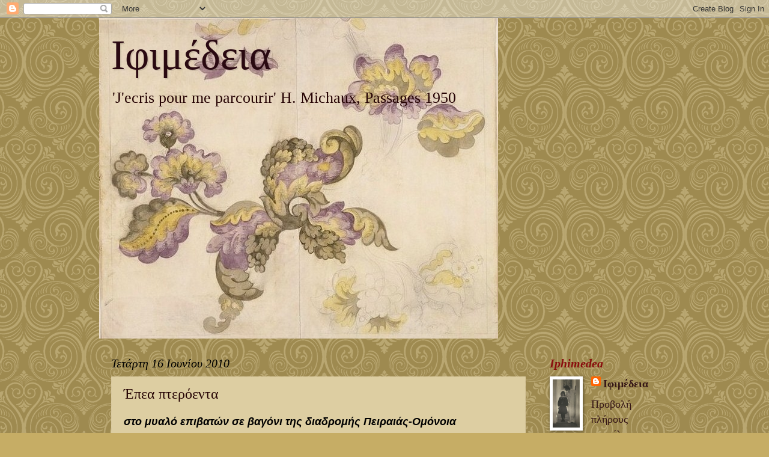

--- FILE ---
content_type: text/html; charset=UTF-8
request_url: https://iphimedea.blogspot.com/2010/06/blog-post_16.html?showComment=1276727614092
body_size: 23958
content:
<!DOCTYPE html>
<html class='v2' dir='ltr' lang='el'>
<head>
<link href='https://www.blogger.com/static/v1/widgets/335934321-css_bundle_v2.css' rel='stylesheet' type='text/css'/>
<meta content='width=1100' name='viewport'/>
<meta content='text/html; charset=UTF-8' http-equiv='Content-Type'/>
<meta content='blogger' name='generator'/>
<link href='https://iphimedea.blogspot.com/favicon.ico' rel='icon' type='image/x-icon'/>
<link href='http://iphimedea.blogspot.com/2010/06/blog-post_16.html' rel='canonical'/>
<link rel="alternate" type="application/atom+xml" title="Ιφιμέδεια - Atom" href="https://iphimedea.blogspot.com/feeds/posts/default" />
<link rel="alternate" type="application/rss+xml" title="Ιφιμέδεια - RSS" href="https://iphimedea.blogspot.com/feeds/posts/default?alt=rss" />
<link rel="service.post" type="application/atom+xml" title="Ιφιμέδεια - Atom" href="https://www.blogger.com/feeds/25481201/posts/default" />

<link rel="alternate" type="application/atom+xml" title="Ιφιμέδεια - Atom" href="https://iphimedea.blogspot.com/feeds/5120645986453643839/comments/default" />
<!--Can't find substitution for tag [blog.ieCssRetrofitLinks]-->
<link href='https://blogger.googleusercontent.com/img/b/R29vZ2xl/AVvXsEg2n7TjmTCAAqlAfG5nSsj_NoLIc5qkVc3_iyNla8651iboVDl7Pz4tobjxDvuWFa4yvqlMhUDkNaA5SY-g8R0RxJvIrMmRheVbEXDqY3QtMrwLBbj3nzCTakL2bwv_uW5xc7u7/s320/%CE%A4%CE%91%CE%9A%CE%A4%CE%91%CE%9A1.jpg' rel='image_src'/>
<meta content='http://iphimedea.blogspot.com/2010/06/blog-post_16.html' property='og:url'/>
<meta content='Έπεα πτερόεντα' property='og:title'/>
<meta content='στο μυαλό επιβατών σε βαγόνι της διαδρομής Πειραιάς-Ομόνοια    Ουφ, πρόλαβα, μπήκα! Που να κάτσωω. Θα κάτσω δίπλα στην κοπέλα. Αδύνατη είναι...' property='og:description'/>
<meta content='https://blogger.googleusercontent.com/img/b/R29vZ2xl/AVvXsEg2n7TjmTCAAqlAfG5nSsj_NoLIc5qkVc3_iyNla8651iboVDl7Pz4tobjxDvuWFa4yvqlMhUDkNaA5SY-g8R0RxJvIrMmRheVbEXDqY3QtMrwLBbj3nzCTakL2bwv_uW5xc7u7/w1200-h630-p-k-no-nu/%CE%A4%CE%91%CE%9A%CE%A4%CE%91%CE%9A1.jpg' property='og:image'/>
<title>Ιφιμέδεια: Έπεα πτερόεντα</title>
<style id='page-skin-1' type='text/css'><!--
/*
-----------------------------------------------
Blogger Template Style
Name:     Watermark
Designer: Blogger
URL:      www.blogger.com
----------------------------------------------- */
/* Use this with templates/1ktemplate-*.html */
/* Content
----------------------------------------------- */
body {
font: normal normal 20px Georgia, Utopia, 'Palatino Linotype', Palatino, serif;;
color: #260404;
background: #c6ad65 url(//themes.googleusercontent.com/image?id=0BwVBOzw_-hbMNjdhZTQ5ZjMtOTUzOS00ZDRjLTk4YWEtYWFjMDUxYmFmODFj) repeat scroll top center /* Credit: enjoynz (http://www.istockphoto.com/googleimages.php?id=5848437&platform=blogger) */;
}
html body .content-outer {
min-width: 0;
max-width: 100%;
width: 100%;
}
.content-outer {
font-size: 92%;
}
a:link {
text-decoration:none;
color: #351616;
}
a:visited {
text-decoration:none;
color: #942e18;
}
a:hover {
text-decoration:underline;
color: #ff501b;
}
.body-fauxcolumns .cap-top {
margin-top: 30px;
background: transparent none no-repeat scroll center center;
height: 121px;
}
.content-inner {
padding: 0;
}
/* Header
----------------------------------------------- */
.header-inner .Header .titlewrapper,
.header-inner .Header .descriptionwrapper {
padding-left: 20px;
padding-right: 20px;
}
.Header h1 {
font: normal normal 70px Georgia, Utopia, 'Palatino Linotype', Palatino, serif;;
color: #2a0911;
text-shadow: 2px 2px rgba(0, 0, 0, .1);
}
.Header h1 a {
color: #2a0911;
}
.Header .description {
font-size: 140%;
color: #260404;
}
/* Tabs
----------------------------------------------- */
.tabs-inner .section {
margin: 0 20px;
}
.tabs-inner .PageList, .tabs-inner .LinkList, .tabs-inner .Labels {
margin-left: -11px;
margin-right: -11px;
background-color: transparent;
border-top: 0 solid #ffffff;
border-bottom: 0 solid #ffffff;
-moz-box-shadow: 0 0 0 rgba(0, 0, 0, .3);
-webkit-box-shadow: 0 0 0 rgba(0, 0, 0, .3);
-goog-ms-box-shadow: 0 0 0 rgba(0, 0, 0, .3);
box-shadow: 0 0 0 rgba(0, 0, 0, .3);
}
.tabs-inner .PageList .widget-content,
.tabs-inner .LinkList .widget-content,
.tabs-inner .Labels .widget-content {
margin: -3px -11px;
background: transparent none  no-repeat scroll right;
}
.tabs-inner .widget ul {
padding: 2px 25px;
max-height: 34px;
background: transparent none no-repeat scroll left;
}
.tabs-inner .widget li {
border: none;
}
.tabs-inner .widget li a {
display: inline-block;
padding: .25em 1em;
font: normal normal 20px Georgia, Utopia, 'Palatino Linotype', Palatino, serif;
color: #cc3300;
border-right: 1px solid #c0a154;
}
.tabs-inner .widget li:first-child a {
border-left: 1px solid #c0a154;
}
.tabs-inner .widget li.selected a, .tabs-inner .widget li a:hover {
color: #000000;
}
/* Headings
----------------------------------------------- */
h2 {
font: italic bold 20px Georgia, Utopia, 'Palatino Linotype', Palatino, serif;;
color: #8a0d0d;
margin: 0 0 .5em;
}
h2.date-header {
font: italic normal 20px Georgia, Utopia, 'Palatino Linotype', Palatino, serif;;
color: #000000;
}
/* Main
----------------------------------------------- */
.main-inner .column-center-inner,
.main-inner .column-left-inner,
.main-inner .column-right-inner {
padding: 0 5px;
}
.main-outer {
margin-top: 0;
background: transparent none no-repeat scroll top left;
}
.main-inner {
padding-top: 30px;
}
.main-cap-top {
position: relative;
}
.main-cap-top .cap-right {
position: absolute;
height: 0;
width: 100%;
bottom: 0;
background: transparent none repeat-x scroll bottom center;
}
.main-cap-top .cap-left {
position: absolute;
height: 245px;
width: 280px;
right: 0;
bottom: 0;
background: transparent none no-repeat scroll bottom left;
}
/* Posts
----------------------------------------------- */
.post-outer {
padding: 15px 20px;
margin: 0 0 25px;
background: #c6ad65 url(https://resources.blogblog.com/blogblog/data/1kt/watermark/post_background_birds.png) repeat scroll top left;
_background-image: none;
border: dotted 1px #d4c39a;
-moz-box-shadow: 0 0 0 rgba(0, 0, 0, .1);
-webkit-box-shadow: 0 0 0 rgba(0, 0, 0, .1);
-goog-ms-box-shadow: 0 0 0 rgba(0, 0, 0, .1);
box-shadow: 0 0 0 rgba(0, 0, 0, .1);
}
h3.post-title {
font: normal normal 24px Georgia, Utopia, 'Palatino Linotype', Palatino, serif;;
margin: 0;
}
.comments h4 {
font: normal normal 24px Georgia, Utopia, 'Palatino Linotype', Palatino, serif;;
margin: 1em 0 0;
}
.post-body {
font-size: 105%;
line-height: 1.5;
position: relative;
}
.post-header {
margin: 0 0 1em;
color: #7b0808;
}
.post-footer {
margin: 10px 0 0;
padding: 10px 0 0;
color: #7b0808;
border-top: dashed 1px #500a0a;
}
#blog-pager {
font-size: 140%
}
#comments .comment-author {
padding-top: 1.5em;
border-top: dashed 1px #500a0a;
background-position: 0 1.5em;
}
#comments .comment-author:first-child {
padding-top: 0;
border-top: none;
}
.avatar-image-container {
margin: .2em 0 0;
}
/* Comments
----------------------------------------------- */
.comments .comments-content .icon.blog-author {
background-repeat: no-repeat;
background-image: url([data-uri]);
}
.comments .comments-content .loadmore a {
border-top: 1px solid #500a0a;
border-bottom: 1px solid #500a0a;
}
.comments .continue {
border-top: 2px solid #500a0a;
}
/* Widgets
----------------------------------------------- */
.widget ul, .widget #ArchiveList ul.flat {
padding: 0;
list-style: none;
}
.widget ul li, .widget #ArchiveList ul.flat li {
padding: .35em 0;
text-indent: 0;
border-top: dashed 1px #500a0a;
}
.widget ul li:first-child, .widget #ArchiveList ul.flat li:first-child {
border-top: none;
}
.widget .post-body ul {
list-style: disc;
}
.widget .post-body ul li {
border: none;
}
.widget .zippy {
color: #500a0a;
}
.post-body img, .post-body .tr-caption-container, .Profile img, .Image img,
.BlogList .item-thumbnail img {
padding: 5px;
background: #fff;
-moz-box-shadow: 1px 1px 5px rgba(0, 0, 0, .5);
-webkit-box-shadow: 1px 1px 5px rgba(0, 0, 0, .5);
-goog-ms-box-shadow: 1px 1px 5px rgba(0, 0, 0, .5);
box-shadow: 1px 1px 5px rgba(0, 0, 0, .5);
}
.post-body img, .post-body .tr-caption-container {
padding: 8px;
}
.post-body .tr-caption-container {
color: #333333;
}
.post-body .tr-caption-container img {
padding: 0;
background: transparent;
border: none;
-moz-box-shadow: 0 0 0 rgba(0, 0, 0, .1);
-webkit-box-shadow: 0 0 0 rgba(0, 0, 0, .1);
-goog-ms-box-shadow: 0 0 0 rgba(0, 0, 0, .1);
box-shadow: 0 0 0 rgba(0, 0, 0, .1);
}
/* Footer
----------------------------------------------- */
.footer-outer {
color:#500a0a;
background: #c6ad65 url(https://resources.blogblog.com/blogblog/data/1kt/watermark/body_background_navigator.png) repeat scroll top left;
}
.footer-outer a {
color: #c6ad65;
}
.footer-outer a:visited {
color: #c6ad65;
}
.footer-outer a:hover {
color: #c6ad65;
}
.footer-outer .widget h2 {
color: #f0e2c3;
}
/* Mobile
----------------------------------------------- */
body.mobile  {
background-size: 100% auto;
}
.mobile .body-fauxcolumn-outer {
background: transparent none repeat scroll top left;
}
html .mobile .mobile-date-outer {
border-bottom: none;
background: #c6ad65 url(https://resources.blogblog.com/blogblog/data/1kt/watermark/post_background_birds.png) repeat scroll top left;
_background-image: none;
margin-bottom: 10px;
}
.mobile .main-inner .date-outer {
padding: 0;
}
.mobile .main-inner .date-header {
margin: 10px;
}
.mobile .main-cap-top {
z-index: -1;
}
.mobile .content-outer {
font-size: 100%;
}
.mobile .post-outer {
padding: 10px;
}
.mobile .main-cap-top .cap-left {
background: transparent none no-repeat scroll bottom left;
}
.mobile .body-fauxcolumns .cap-top {
margin: 0;
}
.mobile-link-button {
background: #c6ad65 url(https://resources.blogblog.com/blogblog/data/1kt/watermark/post_background_birds.png) repeat scroll top left;
}
.mobile-link-button a:link, .mobile-link-button a:visited {
color: #351616;
}
.mobile-index-date .date-header {
color: #000000;
}
.mobile-index-contents {
color: #260404;
}
.mobile .tabs-inner .section {
margin: 0;
}
.mobile .tabs-inner .PageList {
margin-left: 0;
margin-right: 0;
}
.mobile .tabs-inner .PageList .widget-content {
margin: 0;
color: #000000;
background: #c6ad65 url(https://resources.blogblog.com/blogblog/data/1kt/watermark/post_background_birds.png) repeat scroll top left;
}
.mobile .tabs-inner .PageList .widget-content .pagelist-arrow {
border-left: 1px solid #c0a154;
}

--></style>
<style id='template-skin-1' type='text/css'><!--
body {
min-width: 950px;
}
.content-outer, .content-fauxcolumn-outer, .region-inner {
min-width: 950px;
max-width: 950px;
_width: 950px;
}
.main-inner .columns {
padding-left: 0px;
padding-right: 220px;
}
.main-inner .fauxcolumn-center-outer {
left: 0px;
right: 220px;
/* IE6 does not respect left and right together */
_width: expression(this.parentNode.offsetWidth -
parseInt("0px") -
parseInt("220px") + 'px');
}
.main-inner .fauxcolumn-left-outer {
width: 0px;
}
.main-inner .fauxcolumn-right-outer {
width: 220px;
}
.main-inner .column-left-outer {
width: 0px;
right: 100%;
margin-left: -0px;
}
.main-inner .column-right-outer {
width: 220px;
margin-right: -220px;
}
#layout {
min-width: 0;
}
#layout .content-outer {
min-width: 0;
width: 800px;
}
#layout .region-inner {
min-width: 0;
width: auto;
}
body#layout div.add_widget {
padding: 8px;
}
body#layout div.add_widget a {
margin-left: 32px;
}
--></style>
<style>
    body {background-image:url(\/\/themes.googleusercontent.com\/image?id=0BwVBOzw_-hbMNjdhZTQ5ZjMtOTUzOS00ZDRjLTk4YWEtYWFjMDUxYmFmODFj);}
    
@media (max-width: 200px) { body {background-image:url(\/\/themes.googleusercontent.com\/image?id=0BwVBOzw_-hbMNjdhZTQ5ZjMtOTUzOS00ZDRjLTk4YWEtYWFjMDUxYmFmODFj&options=w200);}}
@media (max-width: 400px) and (min-width: 201px) { body {background-image:url(\/\/themes.googleusercontent.com\/image?id=0BwVBOzw_-hbMNjdhZTQ5ZjMtOTUzOS00ZDRjLTk4YWEtYWFjMDUxYmFmODFj&options=w400);}}
@media (max-width: 800px) and (min-width: 401px) { body {background-image:url(\/\/themes.googleusercontent.com\/image?id=0BwVBOzw_-hbMNjdhZTQ5ZjMtOTUzOS00ZDRjLTk4YWEtYWFjMDUxYmFmODFj&options=w800);}}
@media (max-width: 1200px) and (min-width: 801px) { body {background-image:url(\/\/themes.googleusercontent.com\/image?id=0BwVBOzw_-hbMNjdhZTQ5ZjMtOTUzOS00ZDRjLTk4YWEtYWFjMDUxYmFmODFj&options=w1200);}}
/* Last tag covers anything over one higher than the previous max-size cap. */
@media (min-width: 1201px) { body {background-image:url(\/\/themes.googleusercontent.com\/image?id=0BwVBOzw_-hbMNjdhZTQ5ZjMtOTUzOS00ZDRjLTk4YWEtYWFjMDUxYmFmODFj&options=w1600);}}
  </style>
<link href='https://www.blogger.com/dyn-css/authorization.css?targetBlogID=25481201&amp;zx=c7702ba4-f7fb-4514-8476-700c9afca4b3' media='none' onload='if(media!=&#39;all&#39;)media=&#39;all&#39;' rel='stylesheet'/><noscript><link href='https://www.blogger.com/dyn-css/authorization.css?targetBlogID=25481201&amp;zx=c7702ba4-f7fb-4514-8476-700c9afca4b3' rel='stylesheet'/></noscript>
<meta name='google-adsense-platform-account' content='ca-host-pub-1556223355139109'/>
<meta name='google-adsense-platform-domain' content='blogspot.com'/>

</head>
<body class='loading variant-birds'>
<div class='navbar section' id='navbar' name='Navbar'><div class='widget Navbar' data-version='1' id='Navbar1'><script type="text/javascript">
    function setAttributeOnload(object, attribute, val) {
      if(window.addEventListener) {
        window.addEventListener('load',
          function(){ object[attribute] = val; }, false);
      } else {
        window.attachEvent('onload', function(){ object[attribute] = val; });
      }
    }
  </script>
<div id="navbar-iframe-container"></div>
<script type="text/javascript" src="https://apis.google.com/js/platform.js"></script>
<script type="text/javascript">
      gapi.load("gapi.iframes:gapi.iframes.style.bubble", function() {
        if (gapi.iframes && gapi.iframes.getContext) {
          gapi.iframes.getContext().openChild({
              url: 'https://www.blogger.com/navbar/25481201?po\x3d5120645986453643839\x26origin\x3dhttps://iphimedea.blogspot.com',
              where: document.getElementById("navbar-iframe-container"),
              id: "navbar-iframe"
          });
        }
      });
    </script><script type="text/javascript">
(function() {
var script = document.createElement('script');
script.type = 'text/javascript';
script.src = '//pagead2.googlesyndication.com/pagead/js/google_top_exp.js';
var head = document.getElementsByTagName('head')[0];
if (head) {
head.appendChild(script);
}})();
</script>
</div></div>
<div class='body-fauxcolumns'>
<div class='fauxcolumn-outer body-fauxcolumn-outer'>
<div class='cap-top'>
<div class='cap-left'></div>
<div class='cap-right'></div>
</div>
<div class='fauxborder-left'>
<div class='fauxborder-right'></div>
<div class='fauxcolumn-inner'>
</div>
</div>
<div class='cap-bottom'>
<div class='cap-left'></div>
<div class='cap-right'></div>
</div>
</div>
</div>
<div class='content'>
<div class='content-fauxcolumns'>
<div class='fauxcolumn-outer content-fauxcolumn-outer'>
<div class='cap-top'>
<div class='cap-left'></div>
<div class='cap-right'></div>
</div>
<div class='fauxborder-left'>
<div class='fauxborder-right'></div>
<div class='fauxcolumn-inner'>
</div>
</div>
<div class='cap-bottom'>
<div class='cap-left'></div>
<div class='cap-right'></div>
</div>
</div>
</div>
<div class='content-outer'>
<div class='content-cap-top cap-top'>
<div class='cap-left'></div>
<div class='cap-right'></div>
</div>
<div class='fauxborder-left content-fauxborder-left'>
<div class='fauxborder-right content-fauxborder-right'></div>
<div class='content-inner'>
<header>
<div class='header-outer'>
<div class='header-cap-top cap-top'>
<div class='cap-left'></div>
<div class='cap-right'></div>
</div>
<div class='fauxborder-left header-fauxborder-left'>
<div class='fauxborder-right header-fauxborder-right'></div>
<div class='region-inner header-inner'>
<div class='header section' id='header' name='Κεφαλίδα'><div class='widget Header' data-version='1' id='Header1'>
<div id='header-inner' style='background-image: url("https://blogger.googleusercontent.com/img/b/R29vZ2xl/AVvXsEgGliNorZqI-ITteZNi65DjC_s25dldZXCN8Nx80r0BFJ5chqilt0yojTAoceSFh-5M7a82f_TP9J6LeG-QGE98Y4bgLzo11NSOGX8QJpk5QxT2UPJyrBnsMtgCR02mWCfwOBcw/s1600-r/2006BF6776_jpg_l.jpg"); background-position: left; width: 664px; min-height: 533px; _height: 533px; background-repeat: no-repeat; '>
<div class='titlewrapper' style='background: transparent'>
<h1 class='title' style='background: transparent; border-width: 0px'>
<a href='https://iphimedea.blogspot.com/'>
Ιφιμέδεια
</a>
</h1>
</div>
<div class='descriptionwrapper'>
<p class='description'><span>'J'ecris pour me parcourir'










H. Michaux, Passages 1950</span></p>
</div>
</div>
</div></div>
</div>
</div>
<div class='header-cap-bottom cap-bottom'>
<div class='cap-left'></div>
<div class='cap-right'></div>
</div>
</div>
</header>
<div class='tabs-outer'>
<div class='tabs-cap-top cap-top'>
<div class='cap-left'></div>
<div class='cap-right'></div>
</div>
<div class='fauxborder-left tabs-fauxborder-left'>
<div class='fauxborder-right tabs-fauxborder-right'></div>
<div class='region-inner tabs-inner'>
<div class='tabs no-items section' id='crosscol' name='Σε όλες τις στήλες'></div>
<div class='tabs no-items section' id='crosscol-overflow' name='Cross-Column 2'></div>
</div>
</div>
<div class='tabs-cap-bottom cap-bottom'>
<div class='cap-left'></div>
<div class='cap-right'></div>
</div>
</div>
<div class='main-outer'>
<div class='main-cap-top cap-top'>
<div class='cap-left'></div>
<div class='cap-right'></div>
</div>
<div class='fauxborder-left main-fauxborder-left'>
<div class='fauxborder-right main-fauxborder-right'></div>
<div class='region-inner main-inner'>
<div class='columns fauxcolumns'>
<div class='fauxcolumn-outer fauxcolumn-center-outer'>
<div class='cap-top'>
<div class='cap-left'></div>
<div class='cap-right'></div>
</div>
<div class='fauxborder-left'>
<div class='fauxborder-right'></div>
<div class='fauxcolumn-inner'>
</div>
</div>
<div class='cap-bottom'>
<div class='cap-left'></div>
<div class='cap-right'></div>
</div>
</div>
<div class='fauxcolumn-outer fauxcolumn-left-outer'>
<div class='cap-top'>
<div class='cap-left'></div>
<div class='cap-right'></div>
</div>
<div class='fauxborder-left'>
<div class='fauxborder-right'></div>
<div class='fauxcolumn-inner'>
</div>
</div>
<div class='cap-bottom'>
<div class='cap-left'></div>
<div class='cap-right'></div>
</div>
</div>
<div class='fauxcolumn-outer fauxcolumn-right-outer'>
<div class='cap-top'>
<div class='cap-left'></div>
<div class='cap-right'></div>
</div>
<div class='fauxborder-left'>
<div class='fauxborder-right'></div>
<div class='fauxcolumn-inner'>
</div>
</div>
<div class='cap-bottom'>
<div class='cap-left'></div>
<div class='cap-right'></div>
</div>
</div>
<!-- corrects IE6 width calculation -->
<div class='columns-inner'>
<div class='column-center-outer'>
<div class='column-center-inner'>
<div class='main section' id='main' name='Κύριος'><div class='widget Blog' data-version='1' id='Blog1'>
<div class='blog-posts hfeed'>

          <div class="date-outer">
        
<h2 class='date-header'><span>Τετάρτη 16 Ιουνίου 2010</span></h2>

          <div class="date-posts">
        
<div class='post-outer'>
<div class='post hentry uncustomized-post-template' itemprop='blogPost' itemscope='itemscope' itemtype='http://schema.org/BlogPosting'>
<meta content='https://blogger.googleusercontent.com/img/b/R29vZ2xl/AVvXsEg2n7TjmTCAAqlAfG5nSsj_NoLIc5qkVc3_iyNla8651iboVDl7Pz4tobjxDvuWFa4yvqlMhUDkNaA5SY-g8R0RxJvIrMmRheVbEXDqY3QtMrwLBbj3nzCTakL2bwv_uW5xc7u7/s320/%CE%A4%CE%91%CE%9A%CE%A4%CE%91%CE%9A1.jpg' itemprop='image_url'/>
<meta content='25481201' itemprop='blogId'/>
<meta content='5120645986453643839' itemprop='postId'/>
<a name='5120645986453643839'></a>
<h3 class='post-title entry-title' itemprop='name'>
Έπεα πτερόεντα
</h3>
<div class='post-header'>
<div class='post-header-line-1'></div>
</div>
<div class='post-body entry-content' id='post-body-5120645986453643839' itemprop='description articleBody'>
<div style="text-align: justify;"><span style="color: black;"><span style="font-family: &quot;Trebuchet MS&quot;, sans-serif;"><span style="font-size: large;"><em><strong>στο μυαλό&nbsp;επιβατών σε βαγόνι της διαδρομής Πειραιάς-Ομόνοια</strong></em><br />
<br />
<br />
<span style="color: #4c1130;">Ουφ, πρόλαβα, μπήκα! Που να κάτσωω. Θα κάτσω δίπλα στην κοπέλα. Αδύνατη είναι, θα χωρέσω κι εγώ. Σιγά μωρή που σε ενόχλησε το καρότσι της λαϊκής. Α, να θυμηθώ να πάρω πατάτες και καμιά μπανάνα. Τα μήλα αδυνατίζουν. Το είπε ένας χοντρός το πρωί στον Αυτιά. Α, και αγγουράκια μικρά. Ό,τι πρέπει για δίαιτα. Θα κάνω το μεσημέρι ωραία σαλατούλα και καρμπονάρα σπέσιαλ. Μιά χαρά. Φτάσαμε.</span></span></span></span></div><span style="color: black; font-family: &quot;Trebuchet MS&quot;, sans-serif; font-size: large;"></span><br />
<span style="color: #cc0000;"><br />
<span style="color: #274e13; font-family: &quot;Trebuchet MS&quot;, sans-serif; font-size: large;">Επόμενη στάση Φάληρο. Next station Faliro.</span></span><br />
<span style="color: black; font-family: &quot;Trebuchet MS&quot;, sans-serif; font-size: large;"></span><br />
<span style="color: black; font-family: &quot;Trebuchet MS&quot;, sans-serif; font-size: large;"></span><br />
<div style="text-align: justify;"><span style="font-family: &quot;Trebuchet MS&quot;, sans-serif;"><br />
<span style="font-size: large;"></span></span><br />
<span style="color: #4c1130; font-family: &quot;Trebuchet MS&quot;, sans-serif; font-size: large;">"Σα ναυαγοί σαν Ροβινσώνες, δίχως νόμους και κανόνες, σ'ένα νησί μαζί μου θά'ρθεις, που δεν τό'χει ούτε ο χάρτης". Πώπω τραγουδάρααα. Σούπερ. &#900;"Σαν ναυαγοί ερωτευμένοι, μέσα στ'όνειρο χαμένοι, θα ξεχάσουμε μωρό μου τα παλιά". Που νά'ναι τώρα ο Κώστας άραγε; Να φυλάει σκοπιά; Αχ, το μανάρι μουουου. Θα του στείλω μήνυμα 'Ακούω Νίνο και σε σκέφτομαι. Το μωρουλίνι σου'.</span></div><div class="separator" style="clear: both; text-align: center;"><a href="https://blogger.googleusercontent.com/img/b/R29vZ2xl/AVvXsEg2n7TjmTCAAqlAfG5nSsj_NoLIc5qkVc3_iyNla8651iboVDl7Pz4tobjxDvuWFa4yvqlMhUDkNaA5SY-g8R0RxJvIrMmRheVbEXDqY3QtMrwLBbj3nzCTakL2bwv_uW5xc7u7/s1600/%CE%A4%CE%91%CE%9A%CE%A4%CE%91%CE%9A1.jpg" imageanchor="1" style="clear: right; cssfloat: right; float: right; margin-bottom: 1em; margin-left: 1em;"><span style="font-family: &quot;Trebuchet MS&quot;, sans-serif; font-size: large;"><img border="0" qu="true" src="https://blogger.googleusercontent.com/img/b/R29vZ2xl/AVvXsEg2n7TjmTCAAqlAfG5nSsj_NoLIc5qkVc3_iyNla8651iboVDl7Pz4tobjxDvuWFa4yvqlMhUDkNaA5SY-g8R0RxJvIrMmRheVbEXDqY3QtMrwLBbj3nzCTakL2bwv_uW5xc7u7/s320/%CE%A4%CE%91%CE%9A%CE%A4%CE%91%CE%9A1.jpg" /></span></a></div><span style="color: black; font-family: &quot;Trebuchet MS&quot;, sans-serif; font-size: large;"></span><br />
<span style="color: #cc0000;"><br />
<span style="color: #274e13; font-family: &quot;Trebuchet MS&quot;, sans-serif; font-size: large;">Επόμενη στάση Μοσχάτο. Next station Moschato.</span></span><br />
<span style="color: black; font-family: &quot;Trebuchet MS&quot;, sans-serif; font-size: large;"></span><br />
<span style="color: black; font-family: &quot;Trebuchet MS&quot;, sans-serif; font-size: large;"></span><br />
<div style="text-align: justify;"><span style="font-family: &quot;Trebuchet MS&quot;, sans-serif;"><br />
<span style="font-size: large;"></span></span><br />
<span style="color: #4c1130; font-family: &quot;Trebuchet MS&quot;, sans-serif; font-size: large;">Με κούρασε αυτή η έλλειψη κατανόησης. Για όλα πρέπει να δίνω λογαριασμό σ'αυτούς τους ηλίθιους τους επίτροπους. Μωροί και τυφλοί, Θέε μου σχώραμε! Τόσες και τόσες φορές έχει αποδειχτεί ότι έχω δίκιο. Πήρα την εκκλησία ερείπιο και την έκανα ένα από τα καλύτερα μαγαζιά της Καλλιθέας. Μικρές επενδύσεις, μεγάλα κέρδη. Αλλά τα κέρδη χρειάζονται φύλαξη. Από όλους τους κινδύνους. Τίποτα. Θα επιμείνω. Θα επιμείνω οπωσδήποτε. Με τόσα κεριά; Είναι αστείο να το ρισκάρουμε. Θα παραγγείλω οπωσδήποτε το πυρίμαχο παγγάρι.</span></div><div class="separator" style="clear: both; text-align: center;"><a href="https://blogger.googleusercontent.com/img/b/R29vZ2xl/AVvXsEi6nF2oLCI2HfcBero792VHvnz4Fuk1Zac3nn4d4EQKBk_-62aUuRRFhMAh9pZ3_AcnS4onqM8aKcuaTKt1C9p8dJTvPWTNmA9C9NG2WSbifxMAhooUGm_6MlEwbPig39Ht71CO/s1600/%CE%A4%CE%91%CE%9A%CE%A4%CE%91%CE%9A3.jpg" imageanchor="1" style="clear: left; cssfloat: left; float: left; margin-bottom: 1em; margin-right: 1em;"><span style="font-family: &quot;Trebuchet MS&quot;, sans-serif; font-size: large;"><img border="0" qu="true" src="https://blogger.googleusercontent.com/img/b/R29vZ2xl/AVvXsEi6nF2oLCI2HfcBero792VHvnz4Fuk1Zac3nn4d4EQKBk_-62aUuRRFhMAh9pZ3_AcnS4onqM8aKcuaTKt1C9p8dJTvPWTNmA9C9NG2WSbifxMAhooUGm_6MlEwbPig39Ht71CO/s320/%CE%A4%CE%91%CE%9A%CE%A4%CE%91%CE%9A3.jpg" /></span></a></div><div class="separator" style="clear: both; text-align: center;"><a href="https://blogger.googleusercontent.com/img/b/R29vZ2xl/AVvXsEiA4rkY8qSzeAoCVTyyW9ZvqupsEXe0OMt1WaNu6AEHqr67uceXym252oWMAbOnbqI60sP1XGb3K8P5cB42q4G1pbQVut13wn3dh9NySmBnk6tfaZDzejE-sVVHILAMsCblGSLr/s1600/Takeo+Takei+ornithology+lab.jpg" imageanchor="1" style="margin-left: 1em; margin-right: 1em;"><span style="font-family: &quot;Trebuchet MS&quot;, sans-serif; font-size: large;"><img border="0" height="400" qu="true" src="https://blogger.googleusercontent.com/img/b/R29vZ2xl/AVvXsEiA4rkY8qSzeAoCVTyyW9ZvqupsEXe0OMt1WaNu6AEHqr67uceXym252oWMAbOnbqI60sP1XGb3K8P5cB42q4G1pbQVut13wn3dh9NySmBnk6tfaZDzejE-sVVHILAMsCblGSLr/s400/Takeo+Takei+ornithology+lab.jpg" width="267" /></span></a></div><div style="border-bottom: medium none; border-left: medium none; border-right: medium none; border-top: medium none;"><a href="https://blogger.googleusercontent.com/img/b/R29vZ2xl/AVvXsEjG6w4yEjdw8BRwQg0O6oMvpryt_h__bKuGrDRnMtxQVYAZJbMmPHF8NCw_py53CYfSl7hG4GVT91ZDCeRE1p6y_lSfikLWT4RR3VCw1wR70uBX-IwhwJc7K0N4nHmcCo0eOiiK/s1600/%CE%A4%CE%91%CE%9A%CE%A4%CE%91%CE%9A4.jpg" imageanchor="1" style="clear: left; cssfloat: left; float: left; margin-bottom: 1em; margin-right: 1em;"><span style="font-family: &quot;Trebuchet MS&quot;, sans-serif; font-size: large;"><img border="0" qu="true" src="https://blogger.googleusercontent.com/img/b/R29vZ2xl/AVvXsEjG6w4yEjdw8BRwQg0O6oMvpryt_h__bKuGrDRnMtxQVYAZJbMmPHF8NCw_py53CYfSl7hG4GVT91ZDCeRE1p6y_lSfikLWT4RR3VCw1wR70uBX-IwhwJc7K0N4nHmcCo0eOiiK/s320/%CE%A4%CE%91%CE%9A%CE%A4%CE%91%CE%9A4.jpg" /></span></a><span style="color: black;"></span><br />
<span style="color: #cc0000;"><br />
<span style="color: #274e13; font-family: &quot;Trebuchet MS&quot;, sans-serif; font-size: large;">Επόμενη στάση Καλλιθέα. Next station Kallithea.</span></span><br />
<span style="color: black; font-family: &quot;Trebuchet MS&quot;, sans-serif; font-size: large;"></span><br />
<span style="color: black;"><br />
<span style="color: #4c1130; font-family: &quot;Trebuchet MS&quot;, sans-serif; font-size: large;">Άντε όρνιο προχώρα να μπούμε. Βρωμιάρηδες όλοι στο τρένο μαζεύεστε. Αϊ στα κομμάτια πιά. Ναι, κοίτα με περίεργα, βλήμα. Που θες δέκα συντάξεις για να πάρεις τέτοιο Escada. Θα έπρεπε να μοιράζει δωρεάν άρωμα ο ΗΣΑΠ με την αγορά του εισιτηρίου. Δηλαδή είμαστε υποχρεωμένοι να μυρίζουμε την ιδρωτίλα του καθενός πιά; Αϊ στο διάολο πρωί-πρωί. Δεν πιστεύω να ξέχασα τη δικογραφία της μαλακισμένης της Ιππολύτου; Για να δω...</span></span><br />
<span style="color: black; font-family: &quot;Trebuchet MS&quot;, sans-serif; font-size: large;"></span><br />
<span style="color: #cc0000;"><br />
<span style="color: #274e13; font-family: &quot;Trebuchet MS&quot;, sans-serif; font-size: large;">Επόμενη στάση Ταύρος. Next station Tavros.</span></span><br />
<span style="color: black; font-family: &quot;Trebuchet MS&quot;, sans-serif; font-size: large;"></span><br />
<span style="color: black;"><br />
<span style="color: #4c1130; font-family: &quot;Trebuchet MS&quot;, sans-serif; font-size: large;">Άμα τον δω θα κάνω ότι δεν τον είδα. Άμα μου ζητήσει καφέ, θα του πω 'αχ έχω πολύ δουλειά αυτή τη στιγμή'. Όχι, άσε, δεν θα μπορέσω. Θα του πω 'ναι, ένα λεπτάκι' και μετά δεν θα του τον φτιάξω και άμα μου το ξαναπεί θα του πω 'α, ναι με συγχωρείτε, μπλέχτηκα με τη δουλειά και ξεχάστηκα'. Μπράβο αυτό θα πω. Ωχ, μού'φυγε πόντος από το καλσόν. Γαμώτο πιά.</span></span><br />
<span style="color: black; font-family: &quot;Trebuchet MS&quot;, sans-serif; font-size: large;"></span><br />
<span style="color: #cc0000;"><br />
<span style="color: #274e13; font-family: &quot;Trebuchet MS&quot;, sans-serif; font-size: large;">Επόμενη στάση Πετράλωνα. Next station Petralona.</span></span><br />
<span style="color: black; font-family: &quot;Trebuchet MS&quot;, sans-serif; font-size: large;"></span><br />
<span style="color: black;"><br />
<span style="color: #4c1130; font-family: &quot;Trebuchet MS&quot;, sans-serif; font-size: large;">Δύο μήνες κλείνουν σήμερα. Θα την θυμηθεί την επέτειό μας; Ναι, σιγά. Αυτός τα κοροϊδεύει αυτά. Θα του πάρω ένα κασκόλ και θα του γράψω καρτούλα 'να το τυλίγεις γύρω σου και να με σκέφτεσαι'. Ωραίο. Αλλά τέτοιος που είναι, είναι ικανός να μου απαντήσει 'ναι, θα με σφίγγει στο λαιμό και θα σε θυμάμαι'. Το κάθαρμα. Ο ωραιοπαθής. Του την πέφτει και ο μαλάκας ο Πάνος στη δουλειά και το'χει πάρει πάνω του. Λες να πηδιούνται πίσω απ'την πλάτη μου;</span></span><br />
<span style="color: black; font-family: &quot;Trebuchet MS&quot;, sans-serif; font-size: large;"></span><br />
<span style="color: #cc0000;"><br />
<span style="color: #274e13; font-family: &quot;Trebuchet MS&quot;, sans-serif; font-size: large;">Επόμενη στάση Θησείο. Next station Thissio.</span></span><br />
<span style="color: black; font-family: &quot;Trebuchet MS&quot;, sans-serif; font-size: large;"></span><br />
<span style="color: black;"><br />
<span style="color: #4c1130; font-family: &quot;Trebuchet MS&quot;, sans-serif; font-size: large;">My feet are killing me. Ouch. No seat. Oh God. Oh, we get off at the next station. What is it? Manastaki? Monastraki? Mo-na-sti-ra-ki. What a dreadful language... Ok, and then I have to find line 2. Stupid Richard is good for nothing. Just looks outside the window and finds everything 'fantastic'. I bet he could live here forever. Stupid Richard. I just wanna get out of this hell-hole.</span></span><br />
<span style="color: black; font-family: &quot;Trebuchet MS&quot;, sans-serif; font-size: large;"></span><br />
<span style="color: #cc0000;"><br />
<span style="color: #274e13; font-family: &quot;Trebuchet MS&quot;, sans-serif; font-size: large;">Eπόμενη στάση Μοναστηράκι. Next station Monastiraki. Mind the gap between the train and the platform.</span></span><br />
<span style="color: black; font-family: &quot;Trebuchet MS&quot;, sans-serif; font-size: large;"></span><br />
<span style="color: black;"><br />
<span style="color: #4c1130; font-family: &quot;Trebuchet MS&quot;, sans-serif; font-size: large;">Θα πάρω λίγα κολοκύθια. Λίγα κολοκύθια. Και θα πάω κι από του Μάρκου. Θα πάρω λίγα κολοκύθια και θα πάω κι από του Μάρκου. Πρώτα θα πάω από του Μάρκου να πιώ καμιά πορτοκαλάδα. Καμιά πορτοκαλάδα. Πίσω από το Μινιόν. Πίσω από το Μινιόν στου Μάρκου. Και μετά θα κατηφορίσω στην αγορά. Στην αγορά ναι. Να πάρω λίγα κολοκύθια. Αλλά πρώτα θα πάω στου Μάρκου. Να δούμε θα'ναι κι ο Διονύσης; Ωραία. Μπορεί να είναι κι ο Διονύσης. Μπα, όχι. Δεν είπε ο Μάρκος τις προάλλες ότι πάει αυτός πέθανε; Πέθανε, ναι. Πάει το παλληκάρι. Πιό νέος από μένανε πρέπει να ήτανε. Πρώτα θα πάρω κολοκύθια και μετά θα πάω στο Μάρκο.</span></span><br />
<span style="color: black; font-family: &quot;Trebuchet MS&quot;, sans-serif; font-size: large;"></span><br />
<span style="color: #cc0000;"><br />
<span style="font-family: &quot;Trebuchet MS&quot;, sans-serif;"><span style="font-size: large;"><span style="color: #274e13;">Επόμενη στάση Ομόνοια. Next station Omonoia.</span></span></span></span></div><div align="right"><div style="border-bottom: medium none; border-left: medium none; border-right: medium none; border-top: medium none;"><em><span style="color: #666666;"><span style="font-family: &quot;Trebuchet MS&quot;, sans-serif; font-size: large;"><br />
<br />
<br />
Παλιά </span><a href="http://iphimedea.blogspot.com/2006/10/blog-post_26.html"><span style="font-family: &quot;Trebuchet MS&quot;, sans-serif; font-size: large;">ανάρτηση</span></a><span style="font-family: &quot;Trebuchet MS&quot;, sans-serif; font-size: large;">, την ξαναθυμήθηκα τυχαία, την&nbsp;ανεβάζω με ελάχιστες αλλαγές ξανά.</span></span></em></div><div style="border-bottom: medium none; border-left: medium none; border-right: medium none; border-top: medium none;"><em><span style="color: #666666;"><span style="font-family: &quot;Trebuchet MS&quot;, sans-serif; font-size: large;">Εικονογραφώ την ανάρτηση με τα σχέδια του Takeo Takei για το </span><a href="http://ajourneyroundmyskull.blogspot.com/2010/02/takeo-takei-lab-of-ornithology.html"><span style="font-family: &quot;Trebuchet MS&quot;, sans-serif; font-size: large;">Lab of Ornithology</span></a><span style="font-family: &quot;Trebuchet MS&quot;, sans-serif; font-size: large;"> από το αγαπημένο ιστολόγιο </span><a href="http://ajourneyroundmyskull.blogspot.com/"><span style="font-family: &quot;Trebuchet MS&quot;, sans-serif; font-size: large;">Α Journey Round my Skull</span></a><span style="font-family: &quot;Trebuchet MS&quot;, sans-serif; font-size: large;">.</span></span></em></div></div><div style="border-bottom: medium none; border-left: medium none; border-right: medium none; border-top: medium none;"><span style="font-family: &quot;Trebuchet MS&quot;, sans-serif; font-size: large;"></span></div><br />
<div class="separator" style="border-bottom: medium none; border-left: medium none; border-right: medium none; border-top: medium none; clear: both; text-align: center;"></div>
<div style='clear: both;'></div>
</div>
<div class='post-footer'>
<div class='post-footer-line post-footer-line-1'>
<span class='post-author vcard'>
Αναρτήθηκε από
<span class='fn' itemprop='author' itemscope='itemscope' itemtype='http://schema.org/Person'>
<meta content='https://www.blogger.com/profile/13809492653896145396' itemprop='url'/>
<a class='g-profile' href='https://www.blogger.com/profile/13809492653896145396' rel='author' title='author profile'>
<span itemprop='name'>Ιφιμέδεια</span>
</a>
</span>
</span>
<span class='post-timestamp'>
στις
<meta content='http://iphimedea.blogspot.com/2010/06/blog-post_16.html' itemprop='url'/>
<a class='timestamp-link' href='https://iphimedea.blogspot.com/2010/06/blog-post_16.html' rel='bookmark' title='permanent link'><abbr class='published' itemprop='datePublished' title='2010-06-16T01:40:00+03:00'>1:40 π.μ.</abbr></a>
</span>
<span class='post-comment-link'>
</span>
<span class='post-icons'>
<span class='item-control blog-admin pid-767430139'>
<a href='https://www.blogger.com/post-edit.g?blogID=25481201&postID=5120645986453643839&from=pencil' title='Επεξεργασία ανάρτησης'>
<img alt='' class='icon-action' height='18' src='https://resources.blogblog.com/img/icon18_edit_allbkg.gif' width='18'/>
</a>
</span>
</span>
<div class='post-share-buttons goog-inline-block'>
<a class='goog-inline-block share-button sb-email' href='https://www.blogger.com/share-post.g?blogID=25481201&postID=5120645986453643839&target=email' target='_blank' title='Αποστολή με μήνυμα ηλεκτρονικού ταχυδρομείου
'><span class='share-button-link-text'>Αποστολή με μήνυμα ηλεκτρονικού ταχυδρομείου
</span></a><a class='goog-inline-block share-button sb-blog' href='https://www.blogger.com/share-post.g?blogID=25481201&postID=5120645986453643839&target=blog' onclick='window.open(this.href, "_blank", "height=270,width=475"); return false;' target='_blank' title='BlogThis!'><span class='share-button-link-text'>BlogThis!</span></a><a class='goog-inline-block share-button sb-twitter' href='https://www.blogger.com/share-post.g?blogID=25481201&postID=5120645986453643839&target=twitter' target='_blank' title='Κοινοποίηση στο X'><span class='share-button-link-text'>Κοινοποίηση στο X</span></a><a class='goog-inline-block share-button sb-facebook' href='https://www.blogger.com/share-post.g?blogID=25481201&postID=5120645986453643839&target=facebook' onclick='window.open(this.href, "_blank", "height=430,width=640"); return false;' target='_blank' title='Μοιραστείτε το στο Facebook'><span class='share-button-link-text'>Μοιραστείτε το στο Facebook</span></a><a class='goog-inline-block share-button sb-pinterest' href='https://www.blogger.com/share-post.g?blogID=25481201&postID=5120645986453643839&target=pinterest' target='_blank' title='Κοινοποίηση στο Pinterest'><span class='share-button-link-text'>Κοινοποίηση στο Pinterest</span></a>
</div>
</div>
<div class='post-footer-line post-footer-line-2'>
<span class='post-labels'>
</span>
</div>
<div class='post-footer-line post-footer-line-3'>
<span class='post-location'>
</span>
</div>
</div>
</div>
<div class='comments' id='comments'>
<a name='comments'></a>
<h4>23 σχόλια:</h4>
<div id='Blog1_comments-block-wrapper'>
<dl class='avatar-comment-indent' id='comments-block'>
<dt class='comment-author ' id='c6356817763725528687'>
<a name='c6356817763725528687'></a>
<div class="avatar-image-container vcard"><span dir="ltr"><a href="https://www.blogger.com/profile/04527348395462437901" target="" rel="nofollow" onclick="" class="avatar-hovercard" id="av-6356817763725528687-04527348395462437901"><img src="https://resources.blogblog.com/img/blank.gif" width="35" height="35" class="delayLoad" style="display: none;" longdesc="//blogger.googleusercontent.com/img/b/R29vZ2xl/AVvXsEiCXXSrmH-GMdBSAhPv-LOnWFjb-Zvc6vmAbY1_k2Pl-0tJ1V81OmOMXVLKng-Eg0Rqbbyt-_lNoHb0jADUP1v-OC3sjAXGyTLC2baTYBXSUPqhiYkhANzcTL5A6qbaaQ/s45-c/_JDC4167-1.jpg" alt="" title="John D. Carnessiotis &amp;quot;Asteroid&amp;quot;">

<noscript><img src="//blogger.googleusercontent.com/img/b/R29vZ2xl/AVvXsEiCXXSrmH-GMdBSAhPv-LOnWFjb-Zvc6vmAbY1_k2Pl-0tJ1V81OmOMXVLKng-Eg0Rqbbyt-_lNoHb0jADUP1v-OC3sjAXGyTLC2baTYBXSUPqhiYkhANzcTL5A6qbaaQ/s45-c/_JDC4167-1.jpg" width="35" height="35" class="photo" alt=""></noscript></a></span></div>
<a href='https://www.blogger.com/profile/04527348395462437901' rel='nofollow'>John D. Carnessiotis &quot;Asteroid&quot;</a>
είπε...
</dt>
<dd class='comment-body' id='Blog1_cmt-6356817763725528687'>
<p>
Παλιά-ξεπαλιά, απόλαυση! <br />από τις καλύτερές σου...
</p>
</dd>
<dd class='comment-footer'>
<span class='comment-timestamp'>
<a href='https://iphimedea.blogspot.com/2010/06/blog-post_16.html?showComment=1276650679075#c6356817763725528687' title='comment permalink'>
4:11 π.μ.
</a>
<span class='item-control blog-admin pid-19939100'>
<a class='comment-delete' href='https://www.blogger.com/comment/delete/25481201/6356817763725528687' title='Διαγραφή Σχολίου'>
<img src='https://resources.blogblog.com/img/icon_delete13.gif'/>
</a>
</span>
</span>
</dd>
<dt class='comment-author ' id='c6345056999921322070'>
<a name='c6345056999921322070'></a>
<div class="avatar-image-container vcard"><span dir="ltr"><a href="https://www.blogger.com/profile/04046206534573411719" target="" rel="nofollow" onclick="" class="avatar-hovercard" id="av-6345056999921322070-04046206534573411719"><img src="https://resources.blogblog.com/img/blank.gif" width="35" height="35" class="delayLoad" style="display: none;" longdesc="//blogger.googleusercontent.com/img/b/R29vZ2xl/AVvXsEj7_6wD14aFnBCOFNMcNuL3CT4nfsI47PVlDOegqWWL-yE_xakpjSjG8gMaIYMVFKODtL4Z-BTtApI0SX4kls1vJ25KrItdSECK3oqjocqh3fpWHORRpInRA68Xr5tvUts/s45-c/da906ef0.jpg" alt="" title="Takis X">

<noscript><img src="//blogger.googleusercontent.com/img/b/R29vZ2xl/AVvXsEj7_6wD14aFnBCOFNMcNuL3CT4nfsI47PVlDOegqWWL-yE_xakpjSjG8gMaIYMVFKODtL4Z-BTtApI0SX4kls1vJ25KrItdSECK3oqjocqh3fpWHORRpInRA68Xr5tvUts/s45-c/da906ef0.jpg" width="35" height="35" class="photo" alt=""></noscript></a></span></div>
<a href='https://www.blogger.com/profile/04046206534573411719' rel='nofollow'>Takis X</a>
είπε...
</dt>
<dd class='comment-body' id='Blog1_cmt-6345056999921322070'>
<p>
Ναι ε?Αναρωτιεμαι πως δεν το χα δει?{Εισαι και βετεράνος,τι να σε κάνω...}<br /><br />Σκέψη πάνω σε αλλη σκέψη,σαν είδος μπάμπουσκα,μμμμαρέσει<br /><br />τουέλβ ποιντς
</p>
</dd>
<dd class='comment-footer'>
<span class='comment-timestamp'>
<a href='https://iphimedea.blogspot.com/2010/06/blog-post_16.html?showComment=1276651169388#c6345056999921322070' title='comment permalink'>
4:19 π.μ.
</a>
<span class='item-control blog-admin pid-580332902'>
<a class='comment-delete' href='https://www.blogger.com/comment/delete/25481201/6345056999921322070' title='Διαγραφή Σχολίου'>
<img src='https://resources.blogblog.com/img/icon_delete13.gif'/>
</a>
</span>
</span>
</dd>
<dt class='comment-author ' id='c8007284071728402601'>
<a name='c8007284071728402601'></a>
<div class="avatar-image-container vcard"><span dir="ltr"><a href="https://www.blogger.com/profile/09024854585602635300" target="" rel="nofollow" onclick="" class="avatar-hovercard" id="av-8007284071728402601-09024854585602635300"><img src="https://resources.blogblog.com/img/blank.gif" width="35" height="35" class="delayLoad" style="display: none;" longdesc="//blogger.googleusercontent.com/img/b/R29vZ2xl/AVvXsEi3-8Qh9yTFm5Oe2jE6ypammILSt55K_tnKYkbyTh3hQSJLf2Fsj2fTITHyE_OiUDXE8hbW-rXWPB_WKxDnXRfdqn5grqlpD6JUKE-aAviBH15tIyv5jea4Mm72ra94sGk/s45-c/*" alt="" title="lemon">

<noscript><img src="//blogger.googleusercontent.com/img/b/R29vZ2xl/AVvXsEi3-8Qh9yTFm5Oe2jE6ypammILSt55K_tnKYkbyTh3hQSJLf2Fsj2fTITHyE_OiUDXE8hbW-rXWPB_WKxDnXRfdqn5grqlpD6JUKE-aAviBH15tIyv5jea4Mm72ra94sGk/s45-c/*" width="35" height="35" class="photo" alt=""></noscript></a></span></div>
<a href='https://www.blogger.com/profile/09024854585602635300' rel='nofollow'>lemon</a>
είπε...
</dt>
<dd class='comment-body' id='Blog1_cmt-8007284071728402601'>
<p>
Καταπληκτικό, μου έφτιαξες τη μέρα μου! (σήμερα που δεν έχει και μετρό και θα πάρω αυτοκίνητο!)<br />Καλημέρα :)
</p>
</dd>
<dd class='comment-footer'>
<span class='comment-timestamp'>
<a href='https://iphimedea.blogspot.com/2010/06/blog-post_16.html?showComment=1276660027701#c8007284071728402601' title='comment permalink'>
6:47 π.μ.
</a>
<span class='item-control blog-admin pid-897834468'>
<a class='comment-delete' href='https://www.blogger.com/comment/delete/25481201/8007284071728402601' title='Διαγραφή Σχολίου'>
<img src='https://resources.blogblog.com/img/icon_delete13.gif'/>
</a>
</span>
</span>
</dd>
<dt class='comment-author ' id='c1246099025724341038'>
<a name='c1246099025724341038'></a>
<div class="avatar-image-container avatar-stock"><span dir="ltr"><img src="//resources.blogblog.com/img/blank.gif" width="35" height="35" alt="" title="&Alpha;&nu;&#974;&nu;&upsilon;&mu;&omicron;&sigmaf;">

</span></div>
Ανώνυμος
είπε...
</dt>
<dd class='comment-body' id='Blog1_cmt-1246099025724341038'>
<p>
παλιά δεν το είχα διαβάσει,τώρα μου άρεσεεεεε ;)
</p>
</dd>
<dd class='comment-footer'>
<span class='comment-timestamp'>
<a href='https://iphimedea.blogspot.com/2010/06/blog-post_16.html?showComment=1276669574820#c1246099025724341038' title='comment permalink'>
9:26 π.μ.
</a>
<span class='item-control blog-admin pid-1160363394'>
<a class='comment-delete' href='https://www.blogger.com/comment/delete/25481201/1246099025724341038' title='Διαγραφή Σχολίου'>
<img src='https://resources.blogblog.com/img/icon_delete13.gif'/>
</a>
</span>
</span>
</dd>
<dt class='comment-author ' id='c905323066153727099'>
<a name='c905323066153727099'></a>
<div class="avatar-image-container vcard"><span dir="ltr"><a href="https://www.blogger.com/profile/11855762921611161301" target="" rel="nofollow" onclick="" class="avatar-hovercard" id="av-905323066153727099-11855762921611161301"><img src="https://resources.blogblog.com/img/blank.gif" width="35" height="35" class="delayLoad" style="display: none;" longdesc="//blogger.googleusercontent.com/img/b/R29vZ2xl/AVvXsEi5-f9Ab_fitOtQRuJRTVEJ6NZ10z5XblYzhLexNGk57xx8MWvh1WbfKHUG3Pycsr9QnDKXS_8EQ_DU5Y8yw6vN0Z00Yc7JPDX52fWtRXxiWYQ4qUEwsVeOAIz57Sw6V94/s45-c/&pi;&omicron;&nu;&tau;.jpg" alt="" title="YO!Reeka&amp;#39;s">

<noscript><img src="//blogger.googleusercontent.com/img/b/R29vZ2xl/AVvXsEi5-f9Ab_fitOtQRuJRTVEJ6NZ10z5XblYzhLexNGk57xx8MWvh1WbfKHUG3Pycsr9QnDKXS_8EQ_DU5Y8yw6vN0Z00Yc7JPDX52fWtRXxiWYQ4qUEwsVeOAIz57Sw6V94/s45-c/&pi;&omicron;&nu;&tau;.jpg" width="35" height="35" class="photo" alt=""></noscript></a></span></div>
<a href='https://www.blogger.com/profile/11855762921611161301' rel='nofollow'>YO!Reeka&#39;s</a>
είπε...
</dt>
<dd class='comment-body' id='Blog1_cmt-905323066153727099'>
<p>
εχει και απεργία το μετρό σήμερα...
</p>
</dd>
<dd class='comment-footer'>
<span class='comment-timestamp'>
<a href='https://iphimedea.blogspot.com/2010/06/blog-post_16.html?showComment=1276683778621#c905323066153727099' title='comment permalink'>
1:22 μ.μ.
</a>
<span class='item-control blog-admin pid-754588960'>
<a class='comment-delete' href='https://www.blogger.com/comment/delete/25481201/905323066153727099' title='Διαγραφή Σχολίου'>
<img src='https://resources.blogblog.com/img/icon_delete13.gif'/>
</a>
</span>
</span>
</dd>
<dt class='comment-author blog-author' id='c2257858883306198864'>
<a name='c2257858883306198864'></a>
<div class="avatar-image-container vcard"><span dir="ltr"><a href="https://www.blogger.com/profile/13809492653896145396" target="" rel="nofollow" onclick="" class="avatar-hovercard" id="av-2257858883306198864-13809492653896145396"><img src="https://resources.blogblog.com/img/blank.gif" width="35" height="35" class="delayLoad" style="display: none;" longdesc="//4.bp.blogspot.com/_ozhjUAsljUM/Sas92imIHbI/AAAAAAAAAhE/XXYSUzblBYA/S45-s35/kosebier.jpg" alt="" title="&Iota;&phi;&iota;&mu;&#941;&delta;&epsilon;&iota;&alpha;">

<noscript><img src="//4.bp.blogspot.com/_ozhjUAsljUM/Sas92imIHbI/AAAAAAAAAhE/XXYSUzblBYA/S45-s35/kosebier.jpg" width="35" height="35" class="photo" alt=""></noscript></a></span></div>
<a href='https://www.blogger.com/profile/13809492653896145396' rel='nofollow'>Ιφιμέδεια</a>
είπε...
</dt>
<dd class='comment-body' id='Blog1_cmt-2257858883306198864'>
<p>
@Asteroid<br /><br />Ευχαριστώ!
</p>
</dd>
<dd class='comment-footer'>
<span class='comment-timestamp'>
<a href='https://iphimedea.blogspot.com/2010/06/blog-post_16.html?showComment=1276684374023#c2257858883306198864' title='comment permalink'>
1:32 μ.μ.
</a>
<span class='item-control blog-admin pid-767430139'>
<a class='comment-delete' href='https://www.blogger.com/comment/delete/25481201/2257858883306198864' title='Διαγραφή Σχολίου'>
<img src='https://resources.blogblog.com/img/icon_delete13.gif'/>
</a>
</span>
</span>
</dd>
<dt class='comment-author blog-author' id='c6537539023825750173'>
<a name='c6537539023825750173'></a>
<div class="avatar-image-container vcard"><span dir="ltr"><a href="https://www.blogger.com/profile/13809492653896145396" target="" rel="nofollow" onclick="" class="avatar-hovercard" id="av-6537539023825750173-13809492653896145396"><img src="https://resources.blogblog.com/img/blank.gif" width="35" height="35" class="delayLoad" style="display: none;" longdesc="//4.bp.blogspot.com/_ozhjUAsljUM/Sas92imIHbI/AAAAAAAAAhE/XXYSUzblBYA/S45-s35/kosebier.jpg" alt="" title="&Iota;&phi;&iota;&mu;&#941;&delta;&epsilon;&iota;&alpha;">

<noscript><img src="//4.bp.blogspot.com/_ozhjUAsljUM/Sas92imIHbI/AAAAAAAAAhE/XXYSUzblBYA/S45-s35/kosebier.jpg" width="35" height="35" class="photo" alt=""></noscript></a></span></div>
<a href='https://www.blogger.com/profile/13809492653896145396' rel='nofollow'>Ιφιμέδεια</a>
είπε...
</dt>
<dd class='comment-body' id='Blog1_cmt-6537539023825750173'>
<p>
@Takis X<br /><br />Ναι, βετεράνος... 5 χρόνιά έκλεισα φέτος. Πολλά τώρα που το σκέφτομαι...
</p>
</dd>
<dd class='comment-footer'>
<span class='comment-timestamp'>
<a href='https://iphimedea.blogspot.com/2010/06/blog-post_16.html?showComment=1276684415508#c6537539023825750173' title='comment permalink'>
1:33 μ.μ.
</a>
<span class='item-control blog-admin pid-767430139'>
<a class='comment-delete' href='https://www.blogger.com/comment/delete/25481201/6537539023825750173' title='Διαγραφή Σχολίου'>
<img src='https://resources.blogblog.com/img/icon_delete13.gif'/>
</a>
</span>
</span>
</dd>
<dt class='comment-author blog-author' id='c713143874995978784'>
<a name='c713143874995978784'></a>
<div class="avatar-image-container vcard"><span dir="ltr"><a href="https://www.blogger.com/profile/13809492653896145396" target="" rel="nofollow" onclick="" class="avatar-hovercard" id="av-713143874995978784-13809492653896145396"><img src="https://resources.blogblog.com/img/blank.gif" width="35" height="35" class="delayLoad" style="display: none;" longdesc="//4.bp.blogspot.com/_ozhjUAsljUM/Sas92imIHbI/AAAAAAAAAhE/XXYSUzblBYA/S45-s35/kosebier.jpg" alt="" title="&Iota;&phi;&iota;&mu;&#941;&delta;&epsilon;&iota;&alpha;">

<noscript><img src="//4.bp.blogspot.com/_ozhjUAsljUM/Sas92imIHbI/AAAAAAAAAhE/XXYSUzblBYA/S45-s35/kosebier.jpg" width="35" height="35" class="photo" alt=""></noscript></a></span></div>
<a href='https://www.blogger.com/profile/13809492653896145396' rel='nofollow'>Ιφιμέδεια</a>
είπε...
</dt>
<dd class='comment-body' id='Blog1_cmt-713143874995978784'>
<p>
@lemon<br /><br />Καλή μου χαίρομαι αν σου έδωσα λίγη χαρά, εσύ πάντα μου δίνεις!
</p>
</dd>
<dd class='comment-footer'>
<span class='comment-timestamp'>
<a href='https://iphimedea.blogspot.com/2010/06/blog-post_16.html?showComment=1276684446818#c713143874995978784' title='comment permalink'>
1:34 μ.μ.
</a>
<span class='item-control blog-admin pid-767430139'>
<a class='comment-delete' href='https://www.blogger.com/comment/delete/25481201/713143874995978784' title='Διαγραφή Σχολίου'>
<img src='https://resources.blogblog.com/img/icon_delete13.gif'/>
</a>
</span>
</span>
</dd>
<dt class='comment-author blog-author' id='c3022242902259063077'>
<a name='c3022242902259063077'></a>
<div class="avatar-image-container vcard"><span dir="ltr"><a href="https://www.blogger.com/profile/13809492653896145396" target="" rel="nofollow" onclick="" class="avatar-hovercard" id="av-3022242902259063077-13809492653896145396"><img src="https://resources.blogblog.com/img/blank.gif" width="35" height="35" class="delayLoad" style="display: none;" longdesc="//4.bp.blogspot.com/_ozhjUAsljUM/Sas92imIHbI/AAAAAAAAAhE/XXYSUzblBYA/S45-s35/kosebier.jpg" alt="" title="&Iota;&phi;&iota;&mu;&#941;&delta;&epsilon;&iota;&alpha;">

<noscript><img src="//4.bp.blogspot.com/_ozhjUAsljUM/Sas92imIHbI/AAAAAAAAAhE/XXYSUzblBYA/S45-s35/kosebier.jpg" width="35" height="35" class="photo" alt=""></noscript></a></span></div>
<a href='https://www.blogger.com/profile/13809492653896145396' rel='nofollow'>Ιφιμέδεια</a>
είπε...
</dt>
<dd class='comment-body' id='Blog1_cmt-3022242902259063077'>
<p>
@kihli <br /><br />Ευχαριστώ αγαπημένη Κίχλη.
</p>
</dd>
<dd class='comment-footer'>
<span class='comment-timestamp'>
<a href='https://iphimedea.blogspot.com/2010/06/blog-post_16.html?showComment=1276684473680#c3022242902259063077' title='comment permalink'>
1:34 μ.μ.
</a>
<span class='item-control blog-admin pid-767430139'>
<a class='comment-delete' href='https://www.blogger.com/comment/delete/25481201/3022242902259063077' title='Διαγραφή Σχολίου'>
<img src='https://resources.blogblog.com/img/icon_delete13.gif'/>
</a>
</span>
</span>
</dd>
<dt class='comment-author blog-author' id='c267324626746994267'>
<a name='c267324626746994267'></a>
<div class="avatar-image-container vcard"><span dir="ltr"><a href="https://www.blogger.com/profile/13809492653896145396" target="" rel="nofollow" onclick="" class="avatar-hovercard" id="av-267324626746994267-13809492653896145396"><img src="https://resources.blogblog.com/img/blank.gif" width="35" height="35" class="delayLoad" style="display: none;" longdesc="//4.bp.blogspot.com/_ozhjUAsljUM/Sas92imIHbI/AAAAAAAAAhE/XXYSUzblBYA/S45-s35/kosebier.jpg" alt="" title="&Iota;&phi;&iota;&mu;&#941;&delta;&epsilon;&iota;&alpha;">

<noscript><img src="//4.bp.blogspot.com/_ozhjUAsljUM/Sas92imIHbI/AAAAAAAAAhE/XXYSUzblBYA/S45-s35/kosebier.jpg" width="35" height="35" class="photo" alt=""></noscript></a></span></div>
<a href='https://www.blogger.com/profile/13809492653896145396' rel='nofollow'>Ιφιμέδεια</a>
είπε...
</dt>
<dd class='comment-body' id='Blog1_cmt-267324626746994267'>
<p>
@Yo!reekas<br /><br />Ναι, αλλά έχει τρένο ;)
</p>
</dd>
<dd class='comment-footer'>
<span class='comment-timestamp'>
<a href='https://iphimedea.blogspot.com/2010/06/blog-post_16.html?showComment=1276684489469#c267324626746994267' title='comment permalink'>
1:34 μ.μ.
</a>
<span class='item-control blog-admin pid-767430139'>
<a class='comment-delete' href='https://www.blogger.com/comment/delete/25481201/267324626746994267' title='Διαγραφή Σχολίου'>
<img src='https://resources.blogblog.com/img/icon_delete13.gif'/>
</a>
</span>
</span>
</dd>
<dt class='comment-author ' id='c2166808754372344988'>
<a name='c2166808754372344988'></a>
<div class="avatar-image-container vcard"><span dir="ltr"><a href="https://www.blogger.com/profile/17900454868575700498" target="" rel="nofollow" onclick="" class="avatar-hovercard" id="av-2166808754372344988-17900454868575700498"><img src="https://resources.blogblog.com/img/blank.gif" width="35" height="35" class="delayLoad" style="display: none;" longdesc="//blogger.googleusercontent.com/img/b/R29vZ2xl/AVvXsEhZqv1-lvbXrJChPFemBTt6rMFB_jkf0B7Wd5ELQTpoIWu7fsrZEMyKgotBYSWRXpbWbx-720GWrWrYfwICeWCwN3BAfMglnLlx1kHQpIbltDTTgFn9xcPjp4xUo7mOWrY/s45-c/v.png" alt="" title="varometro">

<noscript><img src="//blogger.googleusercontent.com/img/b/R29vZ2xl/AVvXsEhZqv1-lvbXrJChPFemBTt6rMFB_jkf0B7Wd5ELQTpoIWu7fsrZEMyKgotBYSWRXpbWbx-720GWrWrYfwICeWCwN3BAfMglnLlx1kHQpIbltDTTgFn9xcPjp4xUo7mOWrY/s45-c/v.png" width="35" height="35" class="photo" alt=""></noscript></a></span></div>
<a href='https://www.blogger.com/profile/17900454868575700498' rel='nofollow'>varometro</a>
είπε...
</dt>
<dd class='comment-body' id='Blog1_cmt-2166808754372344988'>
<p>
Το θυμόμουνα, αλλά το απόλαυσα όπως την πρώτη φορά! Συμφωνώ με τους παραπάνω. Από τα καλύτερα που &#39;χεις γράψει!<br /><br /><a href="http://www.varometro.net/blog/" rel="nofollow">varometro</a>
</p>
</dd>
<dd class='comment-footer'>
<span class='comment-timestamp'>
<a href='https://iphimedea.blogspot.com/2010/06/blog-post_16.html?showComment=1276692952787#c2166808754372344988' title='comment permalink'>
3:55 μ.μ.
</a>
<span class='item-control blog-admin pid-1844334085'>
<a class='comment-delete' href='https://www.blogger.com/comment/delete/25481201/2166808754372344988' title='Διαγραφή Σχολίου'>
<img src='https://resources.blogblog.com/img/icon_delete13.gif'/>
</a>
</span>
</span>
</dd>
<dt class='comment-author ' id='c3738721920274456514'>
<a name='c3738721920274456514'></a>
<div class="avatar-image-container vcard"><span dir="ltr"><a href="https://www.blogger.com/profile/16852502303759602989" target="" rel="nofollow" onclick="" class="avatar-hovercard" id="av-3738721920274456514-16852502303759602989"><img src="https://resources.blogblog.com/img/blank.gif" width="35" height="35" class="delayLoad" style="display: none;" longdesc="//blogger.googleusercontent.com/img/b/R29vZ2xl/AVvXsEjDeTr0faaw2KSaHACdOlplG63iacngDc1jd-F9_vFqX6bxadXvrzHSp1HcAlwGNTFhPOfeFKvaaF2AAuanvvtoGf-UAP0EiVe3881YrX59e8yHBKIKsCjXfXt1VrjcCQ/s45-c/snoopy_01.jpg" alt="" title="&Alpha;, &mu;&pi;&alpha;?">

<noscript><img src="//blogger.googleusercontent.com/img/b/R29vZ2xl/AVvXsEjDeTr0faaw2KSaHACdOlplG63iacngDc1jd-F9_vFqX6bxadXvrzHSp1HcAlwGNTFhPOfeFKvaaF2AAuanvvtoGf-UAP0EiVe3881YrX59e8yHBKIKsCjXfXt1VrjcCQ/s45-c/snoopy_01.jpg" width="35" height="35" class="photo" alt=""></noscript></a></span></div>
<a href='https://www.blogger.com/profile/16852502303759602989' rel='nofollow'>Α, μπα?</a>
είπε...
</dt>
<dd class='comment-body' id='Blog1_cmt-3738721920274456514'>
<p>
πραγματικά τέλειο!!! καλέ&#900;γιατί δε γράφεις πιο συχνά, τσκ τσκ τσκ
</p>
</dd>
<dd class='comment-footer'>
<span class='comment-timestamp'>
<a href='https://iphimedea.blogspot.com/2010/06/blog-post_16.html?showComment=1276694442305#c3738721920274456514' title='comment permalink'>
4:20 μ.μ.
</a>
<span class='item-control blog-admin pid-496785381'>
<a class='comment-delete' href='https://www.blogger.com/comment/delete/25481201/3738721920274456514' title='Διαγραφή Σχολίου'>
<img src='https://resources.blogblog.com/img/icon_delete13.gif'/>
</a>
</span>
</span>
</dd>
<dt class='comment-author blog-author' id='c6791740625003609254'>
<a name='c6791740625003609254'></a>
<div class="avatar-image-container vcard"><span dir="ltr"><a href="https://www.blogger.com/profile/13809492653896145396" target="" rel="nofollow" onclick="" class="avatar-hovercard" id="av-6791740625003609254-13809492653896145396"><img src="https://resources.blogblog.com/img/blank.gif" width="35" height="35" class="delayLoad" style="display: none;" longdesc="//4.bp.blogspot.com/_ozhjUAsljUM/Sas92imIHbI/AAAAAAAAAhE/XXYSUzblBYA/S45-s35/kosebier.jpg" alt="" title="&Iota;&phi;&iota;&mu;&#941;&delta;&epsilon;&iota;&alpha;">

<noscript><img src="//4.bp.blogspot.com/_ozhjUAsljUM/Sas92imIHbI/AAAAAAAAAhE/XXYSUzblBYA/S45-s35/kosebier.jpg" width="35" height="35" class="photo" alt=""></noscript></a></span></div>
<a href='https://www.blogger.com/profile/13809492653896145396' rel='nofollow'>Ιφιμέδεια</a>
είπε...
</dt>
<dd class='comment-body' id='Blog1_cmt-6791740625003609254'>
<p>
@Βαρόμετρο<br /><br />Μνήμη ελέφαντα. Που το θυμόσουνα; Εγώ το βρήκα εχτές (θα γελάσεις) ψάχνοντας δεν-θυμάμαι-τί στο google.. (πάντως όχι το πυρίμαχο παγγάρι)
</p>
</dd>
<dd class='comment-footer'>
<span class='comment-timestamp'>
<a href='https://iphimedea.blogspot.com/2010/06/blog-post_16.html?showComment=1276695744066#c6791740625003609254' title='comment permalink'>
4:42 μ.μ.
</a>
<span class='item-control blog-admin pid-767430139'>
<a class='comment-delete' href='https://www.blogger.com/comment/delete/25481201/6791740625003609254' title='Διαγραφή Σχολίου'>
<img src='https://resources.blogblog.com/img/icon_delete13.gif'/>
</a>
</span>
</span>
</dd>
<dt class='comment-author blog-author' id='c6470272900406882004'>
<a name='c6470272900406882004'></a>
<div class="avatar-image-container vcard"><span dir="ltr"><a href="https://www.blogger.com/profile/13809492653896145396" target="" rel="nofollow" onclick="" class="avatar-hovercard" id="av-6470272900406882004-13809492653896145396"><img src="https://resources.blogblog.com/img/blank.gif" width="35" height="35" class="delayLoad" style="display: none;" longdesc="//4.bp.blogspot.com/_ozhjUAsljUM/Sas92imIHbI/AAAAAAAAAhE/XXYSUzblBYA/S45-s35/kosebier.jpg" alt="" title="&Iota;&phi;&iota;&mu;&#941;&delta;&epsilon;&iota;&alpha;">

<noscript><img src="//4.bp.blogspot.com/_ozhjUAsljUM/Sas92imIHbI/AAAAAAAAAhE/XXYSUzblBYA/S45-s35/kosebier.jpg" width="35" height="35" class="photo" alt=""></noscript></a></span></div>
<a href='https://www.blogger.com/profile/13809492653896145396' rel='nofollow'>Ιφιμέδεια</a>
είπε...
</dt>
<dd class='comment-body' id='Blog1_cmt-6470272900406882004'>
<p>
@Α,μπα<br /><br />:))<br /><br />(κρίση, περνούσα κρίση εγκεφαλική)
</p>
</dd>
<dd class='comment-footer'>
<span class='comment-timestamp'>
<a href='https://iphimedea.blogspot.com/2010/06/blog-post_16.html?showComment=1276695821136#c6470272900406882004' title='comment permalink'>
4:43 μ.μ.
</a>
<span class='item-control blog-admin pid-767430139'>
<a class='comment-delete' href='https://www.blogger.com/comment/delete/25481201/6470272900406882004' title='Διαγραφή Σχολίου'>
<img src='https://resources.blogblog.com/img/icon_delete13.gif'/>
</a>
</span>
</span>
</dd>
<dt class='comment-author ' id='c6818627922420591466'>
<a name='c6818627922420591466'></a>
<div class="avatar-image-container vcard"><span dir="ltr"><a href="https://www.blogger.com/profile/12933386516958191116" target="" rel="nofollow" onclick="" class="avatar-hovercard" id="av-6818627922420591466-12933386516958191116"><img src="https://resources.blogblog.com/img/blank.gif" width="35" height="35" class="delayLoad" style="display: none;" longdesc="//blogger.googleusercontent.com/img/b/R29vZ2xl/AVvXsEg3R2rMg61Gv4OyysnD7k9vCtX2omHxbz6Ia8fVuzloy7hPr3od4ZjMIXlP4E23K3a38C4G5rqRfb64KLkWK4ELgeElVp9E7BUNspqiA2KfnuZTJ59eaV70z0jG_SpRFB8/s45-c/DEBpaintpastel.jpg" alt="" title="DonnaBella">

<noscript><img src="//blogger.googleusercontent.com/img/b/R29vZ2xl/AVvXsEg3R2rMg61Gv4OyysnD7k9vCtX2omHxbz6Ia8fVuzloy7hPr3od4ZjMIXlP4E23K3a38C4G5rqRfb64KLkWK4ELgeElVp9E7BUNspqiA2KfnuZTJ59eaV70z0jG_SpRFB8/s45-c/DEBpaintpastel.jpg" width="35" height="35" class="photo" alt=""></noscript></a></span></div>
<a href='https://www.blogger.com/profile/12933386516958191116' rel='nofollow'>DonnaBella</a>
είπε...
</dt>
<dd class='comment-body' id='Blog1_cmt-6818627922420591466'>
<p>
etsi loipon pernas thn wra sou sto metro e, ftiaxnontas itories gia autous pou vlepeis? :-P (teleio! oute k egw to eixa diavasei! :-)
</p>
</dd>
<dd class='comment-footer'>
<span class='comment-timestamp'>
<a href='https://iphimedea.blogspot.com/2010/06/blog-post_16.html?showComment=1276699115391#c6818627922420591466' title='comment permalink'>
5:38 μ.μ.
</a>
<span class='item-control blog-admin pid-1686935036'>
<a class='comment-delete' href='https://www.blogger.com/comment/delete/25481201/6818627922420591466' title='Διαγραφή Σχολίου'>
<img src='https://resources.blogblog.com/img/icon_delete13.gif'/>
</a>
</span>
</span>
</dd>
<dt class='comment-author ' id='c5911346806763550278'>
<a name='c5911346806763550278'></a>
<div class="avatar-image-container vcard"><span dir="ltr"><a href="https://www.blogger.com/profile/14319655345596921707" target="" rel="nofollow" onclick="" class="avatar-hovercard" id="av-5911346806763550278-14319655345596921707"><img src="https://resources.blogblog.com/img/blank.gif" width="35" height="35" class="delayLoad" style="display: none;" longdesc="//3.bp.blogspot.com/_iQ0ZlnEMbPE/TAkgmpHpL3I/AAAAAAAAABs/RL5x3zxs3tQ/S45-s35/evi%2527s%2B002.jpg" alt="" title="amalthia">

<noscript><img src="//3.bp.blogspot.com/_iQ0ZlnEMbPE/TAkgmpHpL3I/AAAAAAAAABs/RL5x3zxs3tQ/S45-s35/evi%2527s%2B002.jpg" width="35" height="35" class="photo" alt=""></noscript></a></span></div>
<a href='https://www.blogger.com/profile/14319655345596921707' rel='nofollow'>amalthia</a>
είπε...
</dt>
<dd class='comment-body' id='Blog1_cmt-5911346806763550278'>
<p>
αυτό ήταν το αγαπημένο μου παιχνίδι στο μετρό...13 ολόκληρες στάσεις έκανα..η ώρα περνούσε προσπαθώντας να μαντέψω τις ζωές των άλλων..<br /><br />...πολύ ωραίο πόστ!
</p>
</dd>
<dd class='comment-footer'>
<span class='comment-timestamp'>
<a href='https://iphimedea.blogspot.com/2010/06/blog-post_16.html?showComment=1276702985636#c5911346806763550278' title='comment permalink'>
6:43 μ.μ.
</a>
<span class='item-control blog-admin pid-12727313'>
<a class='comment-delete' href='https://www.blogger.com/comment/delete/25481201/5911346806763550278' title='Διαγραφή Σχολίου'>
<img src='https://resources.blogblog.com/img/icon_delete13.gif'/>
</a>
</span>
</span>
</dd>
<dt class='comment-author ' id='c32087045320348203'>
<a name='c32087045320348203'></a>
<div class="avatar-image-container avatar-stock"><span dir="ltr"><a href="https://www.blogger.com/profile/03274819242278460087" target="" rel="nofollow" onclick="" class="avatar-hovercard" id="av-32087045320348203-03274819242278460087"><img src="//www.blogger.com/img/blogger_logo_round_35.png" width="35" height="35" alt="" title="mak">

</a></span></div>
<a href='https://www.blogger.com/profile/03274819242278460087' rel='nofollow'>mak</a>
είπε...
</dt>
<dd class='comment-body' id='Blog1_cmt-32087045320348203'>
<p>
ανεκαθεν σας διεκρινε μια αδυναμια εις τα κολοκυθακια. ειδικως εαν αυτα συνοδευονται απο γηραιους κυρίους ή κυριας.Μας ταξιδεψατε σημερα αγαπητη μου σε χαρουμενες ανεμελες χαζοσυζητησεις που ελαμβαναν χωρα προ 16ετιας εις την καστέλλαν συνοδεία μακαροναδος. Εκει δε, επληροφορήθημεν και την τραγικήν απώλειαν της ιταλίδος δημοσίως συνουσιαζομένης έμπροσθεν του κινηματογραφικού φακού &quot;ηθοποιού&quot; Moanna Pozzi -ασχετο-. <br /><br />Σας ευχαριστουμεν θερμώς.
</p>
</dd>
<dd class='comment-footer'>
<span class='comment-timestamp'>
<a href='https://iphimedea.blogspot.com/2010/06/blog-post_16.html?showComment=1276717403439#c32087045320348203' title='comment permalink'>
10:43 μ.μ.
</a>
<span class='item-control blog-admin pid-1646209988'>
<a class='comment-delete' href='https://www.blogger.com/comment/delete/25481201/32087045320348203' title='Διαγραφή Σχολίου'>
<img src='https://resources.blogblog.com/img/icon_delete13.gif'/>
</a>
</span>
</span>
</dd>
<dt class='comment-author ' id='c2232673076991754530'>
<a name='c2232673076991754530'></a>
<div class="avatar-image-container avatar-stock"><span dir="ltr"><a href="https://www.blogger.com/profile/09998069664147378513" target="" rel="nofollow" onclick="" class="avatar-hovercard" id="av-2232673076991754530-09998069664147378513"><img src="//www.blogger.com/img/blogger_logo_round_35.png" width="35" height="35" alt="" title="Pastaflora">

</a></span></div>
<a href='https://www.blogger.com/profile/09998069664147378513' rel='nofollow'>Pastaflora</a>
είπε...
</dt>
<dd class='comment-body' id='Blog1_cmt-2232673076991754530'>
<p>
Έξελεντ! Ειδικά το hell-hole!
</p>
</dd>
<dd class='comment-footer'>
<span class='comment-timestamp'>
<a href='https://iphimedea.blogspot.com/2010/06/blog-post_16.html?showComment=1276720867294#c2232673076991754530' title='comment permalink'>
11:41 μ.μ.
</a>
<span class='item-control blog-admin pid-1783373483'>
<a class='comment-delete' href='https://www.blogger.com/comment/delete/25481201/2232673076991754530' title='Διαγραφή Σχολίου'>
<img src='https://resources.blogblog.com/img/icon_delete13.gif'/>
</a>
</span>
</span>
</dd>
<dt class='comment-author ' id='c3591907648970903412'>
<a name='c3591907648970903412'></a>
<div class="avatar-image-container vcard"><span dir="ltr"><a href="https://www.blogger.com/profile/01575693675926775449" target="" rel="nofollow" onclick="" class="avatar-hovercard" id="av-3591907648970903412-01575693675926775449"><img src="https://resources.blogblog.com/img/blank.gif" width="35" height="35" class="delayLoad" style="display: none;" longdesc="//4.bp.blogspot.com/_hUDfEk4cN-0/SZ6P61AAObI/AAAAAAAAAFA/0Suz7nCXClo/S45-s35/180px-Sisyphus_by_von_Stuck.jpg" alt="" title="s_pablo">

<noscript><img src="//4.bp.blogspot.com/_hUDfEk4cN-0/SZ6P61AAObI/AAAAAAAAAFA/0Suz7nCXClo/S45-s35/180px-Sisyphus_by_von_Stuck.jpg" width="35" height="35" class="photo" alt=""></noscript></a></span></div>
<a href='https://www.blogger.com/profile/01575693675926775449' rel='nofollow'>s_pablo</a>
είπε...
</dt>
<dd class='comment-body' id='Blog1_cmt-3591907648970903412'>
<p>
Λατρεμένα ΜΜΜ. Εντελώς τυχαία, σήμερα επειδή πήρα λεωφορείο και τρόλλευ μετά από πολύ καιρό (το μετρό είναι καθημερινή συνήθεια και ανάγκη πλέον), έκανα κάτι παρόμοιες σκέψεις.<br /><br />Διαπίστωσα, πάντως, ότι στα λεωφορεία, ίσως λόγω μικρότερης ταχύτητας, οι άνθρωποι ανταλλάσουν περισσότερες ματιές και, κάπου κάπου, ανταλλάσουν και δυο τρια λόγια. Αρκεί, βέβαια, να μην είναι στριμωγμένοι σαν σαρδέλες.
</p>
</dd>
<dd class='comment-footer'>
<span class='comment-timestamp'>
<a href='https://iphimedea.blogspot.com/2010/06/blog-post_16.html?showComment=1276720904477#c3591907648970903412' title='comment permalink'>
11:41 μ.μ.
</a>
<span class='item-control blog-admin pid-1109752749'>
<a class='comment-delete' href='https://www.blogger.com/comment/delete/25481201/3591907648970903412' title='Διαγραφή Σχολίου'>
<img src='https://resources.blogblog.com/img/icon_delete13.gif'/>
</a>
</span>
</span>
</dd>
<dt class='comment-author blog-author' id='c7862161316102281192'>
<a name='c7862161316102281192'></a>
<div class="avatar-image-container vcard"><span dir="ltr"><a href="https://www.blogger.com/profile/13809492653896145396" target="" rel="nofollow" onclick="" class="avatar-hovercard" id="av-7862161316102281192-13809492653896145396"><img src="https://resources.blogblog.com/img/blank.gif" width="35" height="35" class="delayLoad" style="display: none;" longdesc="//4.bp.blogspot.com/_ozhjUAsljUM/Sas92imIHbI/AAAAAAAAAhE/XXYSUzblBYA/S45-s35/kosebier.jpg" alt="" title="&Iota;&phi;&iota;&mu;&#941;&delta;&epsilon;&iota;&alpha;">

<noscript><img src="//4.bp.blogspot.com/_ozhjUAsljUM/Sas92imIHbI/AAAAAAAAAhE/XXYSUzblBYA/S45-s35/kosebier.jpg" width="35" height="35" class="photo" alt=""></noscript></a></span></div>
<a href='https://www.blogger.com/profile/13809492653896145396' rel='nofollow'>Ιφιμέδεια</a>
είπε...
</dt>
<dd class='comment-body' id='Blog1_cmt-7862161316102281192'>
<p>
@mak<br /><br />Έχει και ζέστη και δυσκολεύομαι να σας παρακολουθήσω.<br />Ναι, είναι αλήθεια, μισώ τους γέροντες που κατεβαίνουν στην αγορά για μια σακούλα κολοκυθάκια. <br />Αν σας το έχω εξομολογηθεί η ίδια επάνω από πιάτο μακαρονάδας εις Καστέλλαν, τότε, όπως θα έλεγε κάθε άγγλος ασθενής και ευγενής, you have an advantage over me και συνεπώς θα ήταν καλό να λάβω ένα μήνυμα αναγνωρίσεως εις το mail του προφίλ μου.
</p>
</dd>
<dd class='comment-footer'>
<span class='comment-timestamp'>
<a href='https://iphimedea.blogspot.com/2010/06/blog-post_16.html?showComment=1276727614092#c7862161316102281192' title='comment permalink'>
1:33 π.μ.
</a>
<span class='item-control blog-admin pid-767430139'>
<a class='comment-delete' href='https://www.blogger.com/comment/delete/25481201/7862161316102281192' title='Διαγραφή Σχολίου'>
<img src='https://resources.blogblog.com/img/icon_delete13.gif'/>
</a>
</span>
</span>
</dd>
<dt class='comment-author blog-author' id='c731487512153501177'>
<a name='c731487512153501177'></a>
<div class="avatar-image-container vcard"><span dir="ltr"><a href="https://www.blogger.com/profile/13809492653896145396" target="" rel="nofollow" onclick="" class="avatar-hovercard" id="av-731487512153501177-13809492653896145396"><img src="https://resources.blogblog.com/img/blank.gif" width="35" height="35" class="delayLoad" style="display: none;" longdesc="//4.bp.blogspot.com/_ozhjUAsljUM/Sas92imIHbI/AAAAAAAAAhE/XXYSUzblBYA/S45-s35/kosebier.jpg" alt="" title="&Iota;&phi;&iota;&mu;&#941;&delta;&epsilon;&iota;&alpha;">

<noscript><img src="//4.bp.blogspot.com/_ozhjUAsljUM/Sas92imIHbI/AAAAAAAAAhE/XXYSUzblBYA/S45-s35/kosebier.jpg" width="35" height="35" class="photo" alt=""></noscript></a></span></div>
<a href='https://www.blogger.com/profile/13809492653896145396' rel='nofollow'>Ιφιμέδεια</a>
είπε...
</dt>
<dd class='comment-body' id='Blog1_cmt-731487512153501177'>
<p>
@Pastaflora<br /><br />Αχ Πασταφλώρα μου μην φύγετε για την Αιδηψό!!! Σας εκλιπαρώ!<br />Έχω ήδη στερητικόν σύνδρομον!
</p>
</dd>
<dd class='comment-footer'>
<span class='comment-timestamp'>
<a href='https://iphimedea.blogspot.com/2010/06/blog-post_16.html?showComment=1276727670466#c731487512153501177' title='comment permalink'>
1:34 π.μ.
</a>
<span class='item-control blog-admin pid-767430139'>
<a class='comment-delete' href='https://www.blogger.com/comment/delete/25481201/731487512153501177' title='Διαγραφή Σχολίου'>
<img src='https://resources.blogblog.com/img/icon_delete13.gif'/>
</a>
</span>
</span>
</dd>
<dt class='comment-author blog-author' id='c7701570147576161136'>
<a name='c7701570147576161136'></a>
<div class="avatar-image-container vcard"><span dir="ltr"><a href="https://www.blogger.com/profile/13809492653896145396" target="" rel="nofollow" onclick="" class="avatar-hovercard" id="av-7701570147576161136-13809492653896145396"><img src="https://resources.blogblog.com/img/blank.gif" width="35" height="35" class="delayLoad" style="display: none;" longdesc="//4.bp.blogspot.com/_ozhjUAsljUM/Sas92imIHbI/AAAAAAAAAhE/XXYSUzblBYA/S45-s35/kosebier.jpg" alt="" title="&Iota;&phi;&iota;&mu;&#941;&delta;&epsilon;&iota;&alpha;">

<noscript><img src="//4.bp.blogspot.com/_ozhjUAsljUM/Sas92imIHbI/AAAAAAAAAhE/XXYSUzblBYA/S45-s35/kosebier.jpg" width="35" height="35" class="photo" alt=""></noscript></a></span></div>
<a href='https://www.blogger.com/profile/13809492653896145396' rel='nofollow'>Ιφιμέδεια</a>
είπε...
</dt>
<dd class='comment-body' id='Blog1_cmt-7701570147576161136'>
<p>
@s-pablo <br /><br />Η αλήθεια είναι ότι όταν κανείς παστώνεται στα ΜΜΜ και ανταλλάσει ακόμη και σωματικά υγρά (ιδρώτα εννοώ, μην πάει ο νους σας αλλού), χάνεται κάπως η γοητεία των μέσων. <br /><br />Από την άλλη είναι ο καλύτερος τρόπος να κάνει κανείς πλήθος ανθρωπολογικών παρατηρήσεων! Όλα έχουν το τίμημά τους...
</p>
</dd>
<dd class='comment-footer'>
<span class='comment-timestamp'>
<a href='https://iphimedea.blogspot.com/2010/06/blog-post_16.html?showComment=1276727805043#c7701570147576161136' title='comment permalink'>
1:36 π.μ.
</a>
<span class='item-control blog-admin pid-767430139'>
<a class='comment-delete' href='https://www.blogger.com/comment/delete/25481201/7701570147576161136' title='Διαγραφή Σχολίου'>
<img src='https://resources.blogblog.com/img/icon_delete13.gif'/>
</a>
</span>
</span>
</dd>
<dt class='comment-author ' id='c297075196625391724'>
<a name='c297075196625391724'></a>
<div class="avatar-image-container avatar-stock"><span dir="ltr"><a href="https://www.blogger.com/profile/09998069664147378513" target="" rel="nofollow" onclick="" class="avatar-hovercard" id="av-297075196625391724-09998069664147378513"><img src="//www.blogger.com/img/blogger_logo_round_35.png" width="35" height="35" alt="" title="Pastaflora">

</a></span></div>
<a href='https://www.blogger.com/profile/09998069664147378513' rel='nofollow'>Pastaflora</a>
είπε...
</dt>
<dd class='comment-body' id='Blog1_cmt-297075196625391724'>
<p>
To πεπρωμένον φυγείν αδύνατον, αγαπημένη!
</p>
</dd>
<dd class='comment-footer'>
<span class='comment-timestamp'>
<a href='https://iphimedea.blogspot.com/2010/06/blog-post_16.html?showComment=1276868635026#c297075196625391724' title='comment permalink'>
4:43 μ.μ.
</a>
<span class='item-control blog-admin pid-1783373483'>
<a class='comment-delete' href='https://www.blogger.com/comment/delete/25481201/297075196625391724' title='Διαγραφή Σχολίου'>
<img src='https://resources.blogblog.com/img/icon_delete13.gif'/>
</a>
</span>
</span>
</dd>
</dl>
</div>
<p class='comment-footer'>
<a href='https://www.blogger.com/comment/fullpage/post/25481201/5120645986453643839' onclick=''>Δημοσίευση σχολίου</a>
</p>
</div>
</div>

        </div></div>
      
</div>
<div class='blog-pager' id='blog-pager'>
<span id='blog-pager-newer-link'>
<a class='blog-pager-newer-link' href='https://iphimedea.blogspot.com/2010/06/blog-post_18.html' id='Blog1_blog-pager-newer-link' title='Νεότερη ανάρτηση'>Νεότερη ανάρτηση</a>
</span>
<span id='blog-pager-older-link'>
<a class='blog-pager-older-link' href='https://iphimedea.blogspot.com/2010/06/blog-post.html' id='Blog1_blog-pager-older-link' title='Παλαιότερη Ανάρτηση'>Παλαιότερη Ανάρτηση</a>
</span>
<a class='home-link' href='https://iphimedea.blogspot.com/'>Αρχική σελίδα</a>
</div>
<div class='clear'></div>
<div class='post-feeds'>
<div class='feed-links'>
Εγγραφή σε:
<a class='feed-link' href='https://iphimedea.blogspot.com/feeds/5120645986453643839/comments/default' target='_blank' type='application/atom+xml'>Σχόλια ανάρτησης (Atom)</a>
</div>
</div>
</div></div>
</div>
</div>
<div class='column-left-outer'>
<div class='column-left-inner'>
<aside>
</aside>
</div>
</div>
<div class='column-right-outer'>
<div class='column-right-inner'>
<aside>
<div class='sidebar section' id='sidebar-right-1'><div class='widget Profile' data-version='1' id='Profile1'>
<h2>Iphimedea</h2>
<div class='widget-content'>
<a href='https://www.blogger.com/profile/13809492653896145396'><img alt='Η φωτογραφία μου' class='profile-img' height='80' src='//photos1.blogger.com/blogger/130/762/1600/kosebier.jpg' width='45'/></a>
<dl class='profile-datablock'>
<dt class='profile-data'>
<a class='profile-name-link g-profile' href='https://www.blogger.com/profile/13809492653896145396' rel='author' style='background-image: url(//www.blogger.com/img/logo-16.png);'>
Ιφιμέδεια
</a>
</dt>
</dl>
<a class='profile-link' href='https://www.blogger.com/profile/13809492653896145396' rel='author'>Προβολή πλήρους προφίλ</a>
<div class='clear'></div>
</div>
</div><div class='widget Image' data-version='1' id='Image1'>
<div class='widget-content'>
<img alt='' height='106' id='Image1_img' src='https://blogger.googleusercontent.com/img/b/R29vZ2xl/AVvXsEgElp-ZSHhoeZH4g41AV8zS8XvSmK-nOQBbTNRTE28IEh-PFBKbsqmVyqNB4H-VrUjR8XgRZHevkXxBZuIxzcr41XKx0KE2tBHjmDzXaqCMKbtEuwuyGkcOkjtQ0K9uqgK7tsvI/s210/2006BF6800_jpg_l.jpg' width='210'/>
<br/>
</div>
<div class='clear'></div>
</div><div class='widget BlogArchive' data-version='1' id='BlogArchive1'>
<h2>Tales of the Unexpected</h2>
<div class='widget-content'>
<div id='ArchiveList'>
<div id='BlogArchive1_ArchiveList'>
<ul class='hierarchy'>
<li class='archivedate collapsed'>
<a class='toggle' href='javascript:void(0)'>
<span class='zippy'>

        &#9658;&#160;
      
</span>
</a>
<a class='post-count-link' href='https://iphimedea.blogspot.com/2014/'>
2014
</a>
<span class='post-count' dir='ltr'>(3)</span>
<ul class='hierarchy'>
<li class='archivedate collapsed'>
<a class='toggle' href='javascript:void(0)'>
<span class='zippy'>

        &#9658;&#160;
      
</span>
</a>
<a class='post-count-link' href='https://iphimedea.blogspot.com/2014/06/'>
Ιουνίου
</a>
<span class='post-count' dir='ltr'>(1)</span>
</li>
</ul>
<ul class='hierarchy'>
<li class='archivedate collapsed'>
<a class='toggle' href='javascript:void(0)'>
<span class='zippy'>

        &#9658;&#160;
      
</span>
</a>
<a class='post-count-link' href='https://iphimedea.blogspot.com/2014/03/'>
Μαρτίου
</a>
<span class='post-count' dir='ltr'>(1)</span>
</li>
</ul>
<ul class='hierarchy'>
<li class='archivedate collapsed'>
<a class='toggle' href='javascript:void(0)'>
<span class='zippy'>

        &#9658;&#160;
      
</span>
</a>
<a class='post-count-link' href='https://iphimedea.blogspot.com/2014/02/'>
Φεβρουαρίου
</a>
<span class='post-count' dir='ltr'>(1)</span>
</li>
</ul>
</li>
</ul>
<ul class='hierarchy'>
<li class='archivedate collapsed'>
<a class='toggle' href='javascript:void(0)'>
<span class='zippy'>

        &#9658;&#160;
      
</span>
</a>
<a class='post-count-link' href='https://iphimedea.blogspot.com/2013/'>
2013
</a>
<span class='post-count' dir='ltr'>(2)</span>
<ul class='hierarchy'>
<li class='archivedate collapsed'>
<a class='toggle' href='javascript:void(0)'>
<span class='zippy'>

        &#9658;&#160;
      
</span>
</a>
<a class='post-count-link' href='https://iphimedea.blogspot.com/2013/12/'>
Δεκεμβρίου
</a>
<span class='post-count' dir='ltr'>(2)</span>
</li>
</ul>
</li>
</ul>
<ul class='hierarchy'>
<li class='archivedate collapsed'>
<a class='toggle' href='javascript:void(0)'>
<span class='zippy'>

        &#9658;&#160;
      
</span>
</a>
<a class='post-count-link' href='https://iphimedea.blogspot.com/2012/'>
2012
</a>
<span class='post-count' dir='ltr'>(19)</span>
<ul class='hierarchy'>
<li class='archivedate collapsed'>
<a class='toggle' href='javascript:void(0)'>
<span class='zippy'>

        &#9658;&#160;
      
</span>
</a>
<a class='post-count-link' href='https://iphimedea.blogspot.com/2012/12/'>
Δεκεμβρίου
</a>
<span class='post-count' dir='ltr'>(1)</span>
</li>
</ul>
<ul class='hierarchy'>
<li class='archivedate collapsed'>
<a class='toggle' href='javascript:void(0)'>
<span class='zippy'>

        &#9658;&#160;
      
</span>
</a>
<a class='post-count-link' href='https://iphimedea.blogspot.com/2012/10/'>
Οκτωβρίου
</a>
<span class='post-count' dir='ltr'>(2)</span>
</li>
</ul>
<ul class='hierarchy'>
<li class='archivedate collapsed'>
<a class='toggle' href='javascript:void(0)'>
<span class='zippy'>

        &#9658;&#160;
      
</span>
</a>
<a class='post-count-link' href='https://iphimedea.blogspot.com/2012/08/'>
Αυγούστου
</a>
<span class='post-count' dir='ltr'>(2)</span>
</li>
</ul>
<ul class='hierarchy'>
<li class='archivedate collapsed'>
<a class='toggle' href='javascript:void(0)'>
<span class='zippy'>

        &#9658;&#160;
      
</span>
</a>
<a class='post-count-link' href='https://iphimedea.blogspot.com/2012/07/'>
Ιουλίου
</a>
<span class='post-count' dir='ltr'>(2)</span>
</li>
</ul>
<ul class='hierarchy'>
<li class='archivedate collapsed'>
<a class='toggle' href='javascript:void(0)'>
<span class='zippy'>

        &#9658;&#160;
      
</span>
</a>
<a class='post-count-link' href='https://iphimedea.blogspot.com/2012/06/'>
Ιουνίου
</a>
<span class='post-count' dir='ltr'>(1)</span>
</li>
</ul>
<ul class='hierarchy'>
<li class='archivedate collapsed'>
<a class='toggle' href='javascript:void(0)'>
<span class='zippy'>

        &#9658;&#160;
      
</span>
</a>
<a class='post-count-link' href='https://iphimedea.blogspot.com/2012/04/'>
Απριλίου
</a>
<span class='post-count' dir='ltr'>(1)</span>
</li>
</ul>
<ul class='hierarchy'>
<li class='archivedate collapsed'>
<a class='toggle' href='javascript:void(0)'>
<span class='zippy'>

        &#9658;&#160;
      
</span>
</a>
<a class='post-count-link' href='https://iphimedea.blogspot.com/2012/03/'>
Μαρτίου
</a>
<span class='post-count' dir='ltr'>(4)</span>
</li>
</ul>
<ul class='hierarchy'>
<li class='archivedate collapsed'>
<a class='toggle' href='javascript:void(0)'>
<span class='zippy'>

        &#9658;&#160;
      
</span>
</a>
<a class='post-count-link' href='https://iphimedea.blogspot.com/2012/02/'>
Φεβρουαρίου
</a>
<span class='post-count' dir='ltr'>(3)</span>
</li>
</ul>
<ul class='hierarchy'>
<li class='archivedate collapsed'>
<a class='toggle' href='javascript:void(0)'>
<span class='zippy'>

        &#9658;&#160;
      
</span>
</a>
<a class='post-count-link' href='https://iphimedea.blogspot.com/2012/01/'>
Ιανουαρίου
</a>
<span class='post-count' dir='ltr'>(3)</span>
</li>
</ul>
</li>
</ul>
<ul class='hierarchy'>
<li class='archivedate collapsed'>
<a class='toggle' href='javascript:void(0)'>
<span class='zippy'>

        &#9658;&#160;
      
</span>
</a>
<a class='post-count-link' href='https://iphimedea.blogspot.com/2011/'>
2011
</a>
<span class='post-count' dir='ltr'>(16)</span>
<ul class='hierarchy'>
<li class='archivedate collapsed'>
<a class='toggle' href='javascript:void(0)'>
<span class='zippy'>

        &#9658;&#160;
      
</span>
</a>
<a class='post-count-link' href='https://iphimedea.blogspot.com/2011/10/'>
Οκτωβρίου
</a>
<span class='post-count' dir='ltr'>(2)</span>
</li>
</ul>
<ul class='hierarchy'>
<li class='archivedate collapsed'>
<a class='toggle' href='javascript:void(0)'>
<span class='zippy'>

        &#9658;&#160;
      
</span>
</a>
<a class='post-count-link' href='https://iphimedea.blogspot.com/2011/09/'>
Σεπτεμβρίου
</a>
<span class='post-count' dir='ltr'>(2)</span>
</li>
</ul>
<ul class='hierarchy'>
<li class='archivedate collapsed'>
<a class='toggle' href='javascript:void(0)'>
<span class='zippy'>

        &#9658;&#160;
      
</span>
</a>
<a class='post-count-link' href='https://iphimedea.blogspot.com/2011/08/'>
Αυγούστου
</a>
<span class='post-count' dir='ltr'>(1)</span>
</li>
</ul>
<ul class='hierarchy'>
<li class='archivedate collapsed'>
<a class='toggle' href='javascript:void(0)'>
<span class='zippy'>

        &#9658;&#160;
      
</span>
</a>
<a class='post-count-link' href='https://iphimedea.blogspot.com/2011/06/'>
Ιουνίου
</a>
<span class='post-count' dir='ltr'>(2)</span>
</li>
</ul>
<ul class='hierarchy'>
<li class='archivedate collapsed'>
<a class='toggle' href='javascript:void(0)'>
<span class='zippy'>

        &#9658;&#160;
      
</span>
</a>
<a class='post-count-link' href='https://iphimedea.blogspot.com/2011/05/'>
Μαΐου
</a>
<span class='post-count' dir='ltr'>(2)</span>
</li>
</ul>
<ul class='hierarchy'>
<li class='archivedate collapsed'>
<a class='toggle' href='javascript:void(0)'>
<span class='zippy'>

        &#9658;&#160;
      
</span>
</a>
<a class='post-count-link' href='https://iphimedea.blogspot.com/2011/04/'>
Απριλίου
</a>
<span class='post-count' dir='ltr'>(1)</span>
</li>
</ul>
<ul class='hierarchy'>
<li class='archivedate collapsed'>
<a class='toggle' href='javascript:void(0)'>
<span class='zippy'>

        &#9658;&#160;
      
</span>
</a>
<a class='post-count-link' href='https://iphimedea.blogspot.com/2011/03/'>
Μαρτίου
</a>
<span class='post-count' dir='ltr'>(3)</span>
</li>
</ul>
<ul class='hierarchy'>
<li class='archivedate collapsed'>
<a class='toggle' href='javascript:void(0)'>
<span class='zippy'>

        &#9658;&#160;
      
</span>
</a>
<a class='post-count-link' href='https://iphimedea.blogspot.com/2011/02/'>
Φεβρουαρίου
</a>
<span class='post-count' dir='ltr'>(2)</span>
</li>
</ul>
<ul class='hierarchy'>
<li class='archivedate collapsed'>
<a class='toggle' href='javascript:void(0)'>
<span class='zippy'>

        &#9658;&#160;
      
</span>
</a>
<a class='post-count-link' href='https://iphimedea.blogspot.com/2011/01/'>
Ιανουαρίου
</a>
<span class='post-count' dir='ltr'>(1)</span>
</li>
</ul>
</li>
</ul>
<ul class='hierarchy'>
<li class='archivedate expanded'>
<a class='toggle' href='javascript:void(0)'>
<span class='zippy toggle-open'>

        &#9660;&#160;
      
</span>
</a>
<a class='post-count-link' href='https://iphimedea.blogspot.com/2010/'>
2010
</a>
<span class='post-count' dir='ltr'>(53)</span>
<ul class='hierarchy'>
<li class='archivedate collapsed'>
<a class='toggle' href='javascript:void(0)'>
<span class='zippy'>

        &#9658;&#160;
      
</span>
</a>
<a class='post-count-link' href='https://iphimedea.blogspot.com/2010/12/'>
Δεκεμβρίου
</a>
<span class='post-count' dir='ltr'>(6)</span>
</li>
</ul>
<ul class='hierarchy'>
<li class='archivedate collapsed'>
<a class='toggle' href='javascript:void(0)'>
<span class='zippy'>

        &#9658;&#160;
      
</span>
</a>
<a class='post-count-link' href='https://iphimedea.blogspot.com/2010/11/'>
Νοεμβρίου
</a>
<span class='post-count' dir='ltr'>(2)</span>
</li>
</ul>
<ul class='hierarchy'>
<li class='archivedate collapsed'>
<a class='toggle' href='javascript:void(0)'>
<span class='zippy'>

        &#9658;&#160;
      
</span>
</a>
<a class='post-count-link' href='https://iphimedea.blogspot.com/2010/10/'>
Οκτωβρίου
</a>
<span class='post-count' dir='ltr'>(4)</span>
</li>
</ul>
<ul class='hierarchy'>
<li class='archivedate collapsed'>
<a class='toggle' href='javascript:void(0)'>
<span class='zippy'>

        &#9658;&#160;
      
</span>
</a>
<a class='post-count-link' href='https://iphimedea.blogspot.com/2010/09/'>
Σεπτεμβρίου
</a>
<span class='post-count' dir='ltr'>(5)</span>
</li>
</ul>
<ul class='hierarchy'>
<li class='archivedate collapsed'>
<a class='toggle' href='javascript:void(0)'>
<span class='zippy'>

        &#9658;&#160;
      
</span>
</a>
<a class='post-count-link' href='https://iphimedea.blogspot.com/2010/08/'>
Αυγούστου
</a>
<span class='post-count' dir='ltr'>(5)</span>
</li>
</ul>
<ul class='hierarchy'>
<li class='archivedate collapsed'>
<a class='toggle' href='javascript:void(0)'>
<span class='zippy'>

        &#9658;&#160;
      
</span>
</a>
<a class='post-count-link' href='https://iphimedea.blogspot.com/2010/07/'>
Ιουλίου
</a>
<span class='post-count' dir='ltr'>(2)</span>
</li>
</ul>
<ul class='hierarchy'>
<li class='archivedate expanded'>
<a class='toggle' href='javascript:void(0)'>
<span class='zippy toggle-open'>

        &#9660;&#160;
      
</span>
</a>
<a class='post-count-link' href='https://iphimedea.blogspot.com/2010/06/'>
Ιουνίου
</a>
<span class='post-count' dir='ltr'>(6)</span>
<ul class='posts'>
<li><a href='https://iphimedea.blogspot.com/2010/06/blog-post_23.html'>Ονειρεύτηκα τους φίλους μου</a></li>
<li><a href='https://iphimedea.blogspot.com/2010/06/blog-post_22.html'>Ω, οι ευτυχισμένες μέρες</a></li>
<li><a href='https://iphimedea.blogspot.com/2010/06/blog-post_18.html'>Αριμασποί</a></li>
<li><a href='https://iphimedea.blogspot.com/2010/06/blog-post_16.html'>Έπεα πτερόεντα</a></li>
<li><a href='https://iphimedea.blogspot.com/2010/06/blog-post.html'>Όλοι έξω με ένα φτυάρι</a></li>
<li><a href='https://iphimedea.blogspot.com/2010/06/he-undiscovered-country.html'>Τhe Undiscovered Country</a></li>
</ul>
</li>
</ul>
<ul class='hierarchy'>
<li class='archivedate collapsed'>
<a class='toggle' href='javascript:void(0)'>
<span class='zippy'>

        &#9658;&#160;
      
</span>
</a>
<a class='post-count-link' href='https://iphimedea.blogspot.com/2010/05/'>
Μαΐου
</a>
<span class='post-count' dir='ltr'>(4)</span>
</li>
</ul>
<ul class='hierarchy'>
<li class='archivedate collapsed'>
<a class='toggle' href='javascript:void(0)'>
<span class='zippy'>

        &#9658;&#160;
      
</span>
</a>
<a class='post-count-link' href='https://iphimedea.blogspot.com/2010/04/'>
Απριλίου
</a>
<span class='post-count' dir='ltr'>(3)</span>
</li>
</ul>
<ul class='hierarchy'>
<li class='archivedate collapsed'>
<a class='toggle' href='javascript:void(0)'>
<span class='zippy'>

        &#9658;&#160;
      
</span>
</a>
<a class='post-count-link' href='https://iphimedea.blogspot.com/2010/03/'>
Μαρτίου
</a>
<span class='post-count' dir='ltr'>(7)</span>
</li>
</ul>
<ul class='hierarchy'>
<li class='archivedate collapsed'>
<a class='toggle' href='javascript:void(0)'>
<span class='zippy'>

        &#9658;&#160;
      
</span>
</a>
<a class='post-count-link' href='https://iphimedea.blogspot.com/2010/02/'>
Φεβρουαρίου
</a>
<span class='post-count' dir='ltr'>(5)</span>
</li>
</ul>
<ul class='hierarchy'>
<li class='archivedate collapsed'>
<a class='toggle' href='javascript:void(0)'>
<span class='zippy'>

        &#9658;&#160;
      
</span>
</a>
<a class='post-count-link' href='https://iphimedea.blogspot.com/2010/01/'>
Ιανουαρίου
</a>
<span class='post-count' dir='ltr'>(4)</span>
</li>
</ul>
</li>
</ul>
<ul class='hierarchy'>
<li class='archivedate collapsed'>
<a class='toggle' href='javascript:void(0)'>
<span class='zippy'>

        &#9658;&#160;
      
</span>
</a>
<a class='post-count-link' href='https://iphimedea.blogspot.com/2009/'>
2009
</a>
<span class='post-count' dir='ltr'>(61)</span>
<ul class='hierarchy'>
<li class='archivedate collapsed'>
<a class='toggle' href='javascript:void(0)'>
<span class='zippy'>

        &#9658;&#160;
      
</span>
</a>
<a class='post-count-link' href='https://iphimedea.blogspot.com/2009/12/'>
Δεκεμβρίου
</a>
<span class='post-count' dir='ltr'>(5)</span>
</li>
</ul>
<ul class='hierarchy'>
<li class='archivedate collapsed'>
<a class='toggle' href='javascript:void(0)'>
<span class='zippy'>

        &#9658;&#160;
      
</span>
</a>
<a class='post-count-link' href='https://iphimedea.blogspot.com/2009/11/'>
Νοεμβρίου
</a>
<span class='post-count' dir='ltr'>(6)</span>
</li>
</ul>
<ul class='hierarchy'>
<li class='archivedate collapsed'>
<a class='toggle' href='javascript:void(0)'>
<span class='zippy'>

        &#9658;&#160;
      
</span>
</a>
<a class='post-count-link' href='https://iphimedea.blogspot.com/2009/10/'>
Οκτωβρίου
</a>
<span class='post-count' dir='ltr'>(5)</span>
</li>
</ul>
<ul class='hierarchy'>
<li class='archivedate collapsed'>
<a class='toggle' href='javascript:void(0)'>
<span class='zippy'>

        &#9658;&#160;
      
</span>
</a>
<a class='post-count-link' href='https://iphimedea.blogspot.com/2009/09/'>
Σεπτεμβρίου
</a>
<span class='post-count' dir='ltr'>(9)</span>
</li>
</ul>
<ul class='hierarchy'>
<li class='archivedate collapsed'>
<a class='toggle' href='javascript:void(0)'>
<span class='zippy'>

        &#9658;&#160;
      
</span>
</a>
<a class='post-count-link' href='https://iphimedea.blogspot.com/2009/08/'>
Αυγούστου
</a>
<span class='post-count' dir='ltr'>(3)</span>
</li>
</ul>
<ul class='hierarchy'>
<li class='archivedate collapsed'>
<a class='toggle' href='javascript:void(0)'>
<span class='zippy'>

        &#9658;&#160;
      
</span>
</a>
<a class='post-count-link' href='https://iphimedea.blogspot.com/2009/07/'>
Ιουλίου
</a>
<span class='post-count' dir='ltr'>(6)</span>
</li>
</ul>
<ul class='hierarchy'>
<li class='archivedate collapsed'>
<a class='toggle' href='javascript:void(0)'>
<span class='zippy'>

        &#9658;&#160;
      
</span>
</a>
<a class='post-count-link' href='https://iphimedea.blogspot.com/2009/06/'>
Ιουνίου
</a>
<span class='post-count' dir='ltr'>(6)</span>
</li>
</ul>
<ul class='hierarchy'>
<li class='archivedate collapsed'>
<a class='toggle' href='javascript:void(0)'>
<span class='zippy'>

        &#9658;&#160;
      
</span>
</a>
<a class='post-count-link' href='https://iphimedea.blogspot.com/2009/05/'>
Μαΐου
</a>
<span class='post-count' dir='ltr'>(4)</span>
</li>
</ul>
<ul class='hierarchy'>
<li class='archivedate collapsed'>
<a class='toggle' href='javascript:void(0)'>
<span class='zippy'>

        &#9658;&#160;
      
</span>
</a>
<a class='post-count-link' href='https://iphimedea.blogspot.com/2009/04/'>
Απριλίου
</a>
<span class='post-count' dir='ltr'>(10)</span>
</li>
</ul>
<ul class='hierarchy'>
<li class='archivedate collapsed'>
<a class='toggle' href='javascript:void(0)'>
<span class='zippy'>

        &#9658;&#160;
      
</span>
</a>
<a class='post-count-link' href='https://iphimedea.blogspot.com/2009/03/'>
Μαρτίου
</a>
<span class='post-count' dir='ltr'>(3)</span>
</li>
</ul>
<ul class='hierarchy'>
<li class='archivedate collapsed'>
<a class='toggle' href='javascript:void(0)'>
<span class='zippy'>

        &#9658;&#160;
      
</span>
</a>
<a class='post-count-link' href='https://iphimedea.blogspot.com/2009/02/'>
Φεβρουαρίου
</a>
<span class='post-count' dir='ltr'>(1)</span>
</li>
</ul>
<ul class='hierarchy'>
<li class='archivedate collapsed'>
<a class='toggle' href='javascript:void(0)'>
<span class='zippy'>

        &#9658;&#160;
      
</span>
</a>
<a class='post-count-link' href='https://iphimedea.blogspot.com/2009/01/'>
Ιανουαρίου
</a>
<span class='post-count' dir='ltr'>(3)</span>
</li>
</ul>
</li>
</ul>
<ul class='hierarchy'>
<li class='archivedate collapsed'>
<a class='toggle' href='javascript:void(0)'>
<span class='zippy'>

        &#9658;&#160;
      
</span>
</a>
<a class='post-count-link' href='https://iphimedea.blogspot.com/2008/'>
2008
</a>
<span class='post-count' dir='ltr'>(76)</span>
<ul class='hierarchy'>
<li class='archivedate collapsed'>
<a class='toggle' href='javascript:void(0)'>
<span class='zippy'>

        &#9658;&#160;
      
</span>
</a>
<a class='post-count-link' href='https://iphimedea.blogspot.com/2008/12/'>
Δεκεμβρίου
</a>
<span class='post-count' dir='ltr'>(3)</span>
</li>
</ul>
<ul class='hierarchy'>
<li class='archivedate collapsed'>
<a class='toggle' href='javascript:void(0)'>
<span class='zippy'>

        &#9658;&#160;
      
</span>
</a>
<a class='post-count-link' href='https://iphimedea.blogspot.com/2008/11/'>
Νοεμβρίου
</a>
<span class='post-count' dir='ltr'>(2)</span>
</li>
</ul>
<ul class='hierarchy'>
<li class='archivedate collapsed'>
<a class='toggle' href='javascript:void(0)'>
<span class='zippy'>

        &#9658;&#160;
      
</span>
</a>
<a class='post-count-link' href='https://iphimedea.blogspot.com/2008/10/'>
Οκτωβρίου
</a>
<span class='post-count' dir='ltr'>(5)</span>
</li>
</ul>
<ul class='hierarchy'>
<li class='archivedate collapsed'>
<a class='toggle' href='javascript:void(0)'>
<span class='zippy'>

        &#9658;&#160;
      
</span>
</a>
<a class='post-count-link' href='https://iphimedea.blogspot.com/2008/09/'>
Σεπτεμβρίου
</a>
<span class='post-count' dir='ltr'>(5)</span>
</li>
</ul>
<ul class='hierarchy'>
<li class='archivedate collapsed'>
<a class='toggle' href='javascript:void(0)'>
<span class='zippy'>

        &#9658;&#160;
      
</span>
</a>
<a class='post-count-link' href='https://iphimedea.blogspot.com/2008/08/'>
Αυγούστου
</a>
<span class='post-count' dir='ltr'>(3)</span>
</li>
</ul>
<ul class='hierarchy'>
<li class='archivedate collapsed'>
<a class='toggle' href='javascript:void(0)'>
<span class='zippy'>

        &#9658;&#160;
      
</span>
</a>
<a class='post-count-link' href='https://iphimedea.blogspot.com/2008/07/'>
Ιουλίου
</a>
<span class='post-count' dir='ltr'>(5)</span>
</li>
</ul>
<ul class='hierarchy'>
<li class='archivedate collapsed'>
<a class='toggle' href='javascript:void(0)'>
<span class='zippy'>

        &#9658;&#160;
      
</span>
</a>
<a class='post-count-link' href='https://iphimedea.blogspot.com/2008/06/'>
Ιουνίου
</a>
<span class='post-count' dir='ltr'>(5)</span>
</li>
</ul>
<ul class='hierarchy'>
<li class='archivedate collapsed'>
<a class='toggle' href='javascript:void(0)'>
<span class='zippy'>

        &#9658;&#160;
      
</span>
</a>
<a class='post-count-link' href='https://iphimedea.blogspot.com/2008/05/'>
Μαΐου
</a>
<span class='post-count' dir='ltr'>(6)</span>
</li>
</ul>
<ul class='hierarchy'>
<li class='archivedate collapsed'>
<a class='toggle' href='javascript:void(0)'>
<span class='zippy'>

        &#9658;&#160;
      
</span>
</a>
<a class='post-count-link' href='https://iphimedea.blogspot.com/2008/04/'>
Απριλίου
</a>
<span class='post-count' dir='ltr'>(12)</span>
</li>
</ul>
<ul class='hierarchy'>
<li class='archivedate collapsed'>
<a class='toggle' href='javascript:void(0)'>
<span class='zippy'>

        &#9658;&#160;
      
</span>
</a>
<a class='post-count-link' href='https://iphimedea.blogspot.com/2008/03/'>
Μαρτίου
</a>
<span class='post-count' dir='ltr'>(8)</span>
</li>
</ul>
<ul class='hierarchy'>
<li class='archivedate collapsed'>
<a class='toggle' href='javascript:void(0)'>
<span class='zippy'>

        &#9658;&#160;
      
</span>
</a>
<a class='post-count-link' href='https://iphimedea.blogspot.com/2008/02/'>
Φεβρουαρίου
</a>
<span class='post-count' dir='ltr'>(13)</span>
</li>
</ul>
<ul class='hierarchy'>
<li class='archivedate collapsed'>
<a class='toggle' href='javascript:void(0)'>
<span class='zippy'>

        &#9658;&#160;
      
</span>
</a>
<a class='post-count-link' href='https://iphimedea.blogspot.com/2008/01/'>
Ιανουαρίου
</a>
<span class='post-count' dir='ltr'>(9)</span>
</li>
</ul>
</li>
</ul>
<ul class='hierarchy'>
<li class='archivedate collapsed'>
<a class='toggle' href='javascript:void(0)'>
<span class='zippy'>

        &#9658;&#160;
      
</span>
</a>
<a class='post-count-link' href='https://iphimedea.blogspot.com/2007/'>
2007
</a>
<span class='post-count' dir='ltr'>(60)</span>
<ul class='hierarchy'>
<li class='archivedate collapsed'>
<a class='toggle' href='javascript:void(0)'>
<span class='zippy'>

        &#9658;&#160;
      
</span>
</a>
<a class='post-count-link' href='https://iphimedea.blogspot.com/2007/12/'>
Δεκεμβρίου
</a>
<span class='post-count' dir='ltr'>(5)</span>
</li>
</ul>
<ul class='hierarchy'>
<li class='archivedate collapsed'>
<a class='toggle' href='javascript:void(0)'>
<span class='zippy'>

        &#9658;&#160;
      
</span>
</a>
<a class='post-count-link' href='https://iphimedea.blogspot.com/2007/11/'>
Νοεμβρίου
</a>
<span class='post-count' dir='ltr'>(3)</span>
</li>
</ul>
<ul class='hierarchy'>
<li class='archivedate collapsed'>
<a class='toggle' href='javascript:void(0)'>
<span class='zippy'>

        &#9658;&#160;
      
</span>
</a>
<a class='post-count-link' href='https://iphimedea.blogspot.com/2007/10/'>
Οκτωβρίου
</a>
<span class='post-count' dir='ltr'>(3)</span>
</li>
</ul>
<ul class='hierarchy'>
<li class='archivedate collapsed'>
<a class='toggle' href='javascript:void(0)'>
<span class='zippy'>

        &#9658;&#160;
      
</span>
</a>
<a class='post-count-link' href='https://iphimedea.blogspot.com/2007/09/'>
Σεπτεμβρίου
</a>
<span class='post-count' dir='ltr'>(3)</span>
</li>
</ul>
<ul class='hierarchy'>
<li class='archivedate collapsed'>
<a class='toggle' href='javascript:void(0)'>
<span class='zippy'>

        &#9658;&#160;
      
</span>
</a>
<a class='post-count-link' href='https://iphimedea.blogspot.com/2007/08/'>
Αυγούστου
</a>
<span class='post-count' dir='ltr'>(1)</span>
</li>
</ul>
<ul class='hierarchy'>
<li class='archivedate collapsed'>
<a class='toggle' href='javascript:void(0)'>
<span class='zippy'>

        &#9658;&#160;
      
</span>
</a>
<a class='post-count-link' href='https://iphimedea.blogspot.com/2007/07/'>
Ιουλίου
</a>
<span class='post-count' dir='ltr'>(2)</span>
</li>
</ul>
<ul class='hierarchy'>
<li class='archivedate collapsed'>
<a class='toggle' href='javascript:void(0)'>
<span class='zippy'>

        &#9658;&#160;
      
</span>
</a>
<a class='post-count-link' href='https://iphimedea.blogspot.com/2007/06/'>
Ιουνίου
</a>
<span class='post-count' dir='ltr'>(1)</span>
</li>
</ul>
<ul class='hierarchy'>
<li class='archivedate collapsed'>
<a class='toggle' href='javascript:void(0)'>
<span class='zippy'>

        &#9658;&#160;
      
</span>
</a>
<a class='post-count-link' href='https://iphimedea.blogspot.com/2007/05/'>
Μαΐου
</a>
<span class='post-count' dir='ltr'>(3)</span>
</li>
</ul>
<ul class='hierarchy'>
<li class='archivedate collapsed'>
<a class='toggle' href='javascript:void(0)'>
<span class='zippy'>

        &#9658;&#160;
      
</span>
</a>
<a class='post-count-link' href='https://iphimedea.blogspot.com/2007/04/'>
Απριλίου
</a>
<span class='post-count' dir='ltr'>(11)</span>
</li>
</ul>
<ul class='hierarchy'>
<li class='archivedate collapsed'>
<a class='toggle' href='javascript:void(0)'>
<span class='zippy'>

        &#9658;&#160;
      
</span>
</a>
<a class='post-count-link' href='https://iphimedea.blogspot.com/2007/03/'>
Μαρτίου
</a>
<span class='post-count' dir='ltr'>(10)</span>
</li>
</ul>
<ul class='hierarchy'>
<li class='archivedate collapsed'>
<a class='toggle' href='javascript:void(0)'>
<span class='zippy'>

        &#9658;&#160;
      
</span>
</a>
<a class='post-count-link' href='https://iphimedea.blogspot.com/2007/02/'>
Φεβρουαρίου
</a>
<span class='post-count' dir='ltr'>(9)</span>
</li>
</ul>
<ul class='hierarchy'>
<li class='archivedate collapsed'>
<a class='toggle' href='javascript:void(0)'>
<span class='zippy'>

        &#9658;&#160;
      
</span>
</a>
<a class='post-count-link' href='https://iphimedea.blogspot.com/2007/01/'>
Ιανουαρίου
</a>
<span class='post-count' dir='ltr'>(9)</span>
</li>
</ul>
</li>
</ul>
<ul class='hierarchy'>
<li class='archivedate collapsed'>
<a class='toggle' href='javascript:void(0)'>
<span class='zippy'>

        &#9658;&#160;
      
</span>
</a>
<a class='post-count-link' href='https://iphimedea.blogspot.com/2006/'>
2006
</a>
<span class='post-count' dir='ltr'>(187)</span>
<ul class='hierarchy'>
<li class='archivedate collapsed'>
<a class='toggle' href='javascript:void(0)'>
<span class='zippy'>

        &#9658;&#160;
      
</span>
</a>
<a class='post-count-link' href='https://iphimedea.blogspot.com/2006/12/'>
Δεκεμβρίου
</a>
<span class='post-count' dir='ltr'>(11)</span>
</li>
</ul>
<ul class='hierarchy'>
<li class='archivedate collapsed'>
<a class='toggle' href='javascript:void(0)'>
<span class='zippy'>

        &#9658;&#160;
      
</span>
</a>
<a class='post-count-link' href='https://iphimedea.blogspot.com/2006/11/'>
Νοεμβρίου
</a>
<span class='post-count' dir='ltr'>(9)</span>
</li>
</ul>
<ul class='hierarchy'>
<li class='archivedate collapsed'>
<a class='toggle' href='javascript:void(0)'>
<span class='zippy'>

        &#9658;&#160;
      
</span>
</a>
<a class='post-count-link' href='https://iphimedea.blogspot.com/2006/10/'>
Οκτωβρίου
</a>
<span class='post-count' dir='ltr'>(22)</span>
</li>
</ul>
<ul class='hierarchy'>
<li class='archivedate collapsed'>
<a class='toggle' href='javascript:void(0)'>
<span class='zippy'>

        &#9658;&#160;
      
</span>
</a>
<a class='post-count-link' href='https://iphimedea.blogspot.com/2006/09/'>
Σεπτεμβρίου
</a>
<span class='post-count' dir='ltr'>(24)</span>
</li>
</ul>
<ul class='hierarchy'>
<li class='archivedate collapsed'>
<a class='toggle' href='javascript:void(0)'>
<span class='zippy'>

        &#9658;&#160;
      
</span>
</a>
<a class='post-count-link' href='https://iphimedea.blogspot.com/2006/08/'>
Αυγούστου
</a>
<span class='post-count' dir='ltr'>(16)</span>
</li>
</ul>
<ul class='hierarchy'>
<li class='archivedate collapsed'>
<a class='toggle' href='javascript:void(0)'>
<span class='zippy'>

        &#9658;&#160;
      
</span>
</a>
<a class='post-count-link' href='https://iphimedea.blogspot.com/2006/07/'>
Ιουλίου
</a>
<span class='post-count' dir='ltr'>(14)</span>
</li>
</ul>
<ul class='hierarchy'>
<li class='archivedate collapsed'>
<a class='toggle' href='javascript:void(0)'>
<span class='zippy'>

        &#9658;&#160;
      
</span>
</a>
<a class='post-count-link' href='https://iphimedea.blogspot.com/2006/06/'>
Ιουνίου
</a>
<span class='post-count' dir='ltr'>(23)</span>
</li>
</ul>
<ul class='hierarchy'>
<li class='archivedate collapsed'>
<a class='toggle' href='javascript:void(0)'>
<span class='zippy'>

        &#9658;&#160;
      
</span>
</a>
<a class='post-count-link' href='https://iphimedea.blogspot.com/2006/05/'>
Μαΐου
</a>
<span class='post-count' dir='ltr'>(30)</span>
</li>
</ul>
<ul class='hierarchy'>
<li class='archivedate collapsed'>
<a class='toggle' href='javascript:void(0)'>
<span class='zippy'>

        &#9658;&#160;
      
</span>
</a>
<a class='post-count-link' href='https://iphimedea.blogspot.com/2006/04/'>
Απριλίου
</a>
<span class='post-count' dir='ltr'>(38)</span>
</li>
</ul>
</li>
</ul>
</div>
</div>
<div class='clear'></div>
</div>
</div><div class='widget Image' data-version='1' id='Image2'>
<div class='widget-content'>
<img alt='' height='210' id='Image2_img' src='https://blogger.googleusercontent.com/img/b/R29vZ2xl/AVvXsEjdtIwa3XVpoXFC3Fp7W5UAtohJhYrWhD3tGVU3lU3UqaPKbIqJKf2azfiVObdMpaIZ8tcGDYwEO3XTNuGF15cCrPyA12LpdKoeg4A7pnRnT8XZC6f9EYy_8gPy1iIEu1UpbkM6/s210/2006BB3484_jpg_l.jpg' width='158'/>
<br/>
</div>
<div class='clear'></div>
</div><div class='widget LinkList' data-version='1' id='LinkList1'>
<h2>My kind of town</h2>
<div class='widget-content'>
<ul>
<li><a href='http://fantastic80s.blogspot.com/'>Our ghosts of 80's past</a></li>
<li><a href='http://enteka.blogspot.com/'>Enteka</a></li>
<li><a href='http://www.varometro.net/blog/'>Varometro</a></li>
<li><a href='http://provatos.blogspot.com/'>Προβατούκος</a></li>
<li><a href='http://lllemon.blogspot.com/'>Lemon</a></li>
<li><a href='http://www.a-mpa.blogspot.com/'>Α, μπα?</a></li>
<li><a href='http://toomanysessions.blogspot.com/'>Holly Sessions</a></li>
<li><a href='http://athensville.blogspot.com/'>Athensville</a></li>
<li><a href='http://ouming.blogspot.com/'>Ou-Ming αλλά</a></li>
<li><a href='http://theintvduals.com/'>The in-tv-duals</a></li>
<li><a href='http://ordinarypontios.blogspot.com/'>Ordinary Pontios</a></li>
<li><a href='http://vitamo.blogspot.com/'>Vita moderna</a></li>
<li><a href='http://silezukuk.tumblr.com/'>silezukuΚ</a></li>
<li><a href='http://advocdiab.blogspot.com/'>Advocatus Diaboli</a></li>
<li><a href='http://taepikaira.blogspot.com/'>Tα Επίκαιρα</a></li>
<li><a href='http://belladonnadelaqua.blogspot.com/'>BellaDonna Del'Aqua</a></li>
<li><a href='http://www.dr-flantzas.blogspot.com/'>Dr. Φλάντζας</a></li>
<li><a href='http://7demons.blogspot.com/'>Δαίμονες 7</a></li>
<li><a href='http://trashmania.wordpress.com/'>Trashmania</a></li>
<li><a href='http://videokaseta.wordpress.com/'>Καμ γουήδ μι...</a></li>
<li><a href='http://nanakos.blogspot.com/'>Nanakos</a></li>
<li><a href='http://afmarx.wordpress.com/'>ΑλλούΦανΜαρξ</a></li>
<li><a href='http://pastaflor.blogspot.com/'>Πασταφλώρα</a></li>
<li><a href='http://ioudas.com/'>Ιούδας</a></li>
<li><a href='http://arkoudos.com/blog/'>Αρκούδος</a></li>
<li><a href='http://kourouna.blogspot.com/'>Κουρούνα</a></li>
<li><a href='http://gravityandthewind.blogspot.com/'>Η βαρύτης και ο άνεμος</a></li>
<li><a href='http://mhulotsnothingdays.blogspot.com/'>Κύριος Υλώ</a></li>
<li><a href='http://misirlousingstheblues.blogspot.com/'>Μισιρλού</a></li>
<li><a href='http://www.parathyra.blogspot.com/'>Παράθυρα στον κόσμο</a></li>
</ul>
<div class='clear'></div>
</div>
</div><div class='widget LinkList' data-version='1' id='LinkList2'>
<h2>+ 1</h2>
<div class='widget-content'>
<ul>
<li><a href='http://consumingantiquity.blogspot.com/'>Consuming Greek antiquity</a></li>
</ul>
<div class='clear'></div>
</div>
</div><div class='widget Image' data-version='1' id='Image3'>
<div class='widget-content'>
<a href='http://consumingantiquity.blogspot.com/'>
<img alt='' height='150' id='Image3_img' src='//3.bp.blogspot.com/_ozhjUAsljUM/TKM0JWGoXtI/AAAAAAAABR4/hxft8vVwgwY/S150/visitez+la+grece+1930%27s.jpg' width='101'/>
</a>
<br/>
</div>
<div class='clear'></div>
</div><div class='widget HTML' data-version='1' id='HTML1'>
<div class='widget-content'>
<a 
target="_top" href="http://extremetracking.com/open?login=ifimedia"><img border="0" width="41" src="https://lh3.googleusercontent.com/blogger_img_proxy/AEn0k_upWFBOMXz8K2Uvlv8ptpq97xyo0Eus1HxBb9TSzK13sFFP_z72RpEvaen1FyuGMvZq4s6CFuf71nX2qNyjY3IquA=s0-d" name="EXim" height="38" alt="eXTReMe Tracker"></a>
<script language="javascript1.2" type="text/javascript"><!--
EXs=screen;EXw=EXs.width;navigator.appName!="Netscape"?
EXb=EXs.colorDepth:EXb=EXs.pixelDepth;//-->
</script><script type="text/javascript"><!--
var EXlogin='ifimedia' // Login
var EXvsrv='s10' // VServer
navigator.javaEnabled()==1?EXjv="y":EXjv="n";
EXd=document;EXw?"":EXw="na";EXb?"":EXb="na";
EXd.write("<img src=http://e1.extreme-dm.com",
"/"+EXvsrv+".g?login="+EXlogin+"&amp;",
"jv="+EXjv+"&amp;j=y&amp;srw="+EXw+"&amp;srb="+EXb+"&amp;",
"l="+escape(parent.document.referrer)+" height=1 width=1>");//-->
</script><noscript><img width="1" alt="" height="1" src="https://lh3.googleusercontent.com/blogger_img_proxy/AEn0k_uZvteboiZ-Xowgrwe5gcGs7VQYLbc5vWy_O5dzNezan3ulWwVNTRBdqknxAQ66YQiLg2AdKvJvVsi3p2M6FNnC1MAlE-34hNNPVBO0LiCvK3PQtqcXgNAO=s0-d">
</noscript>
</div>
<div class='clear'></div>
</div><div class='widget HTML' data-version='1' id='HTML2'>
<div class='widget-content'>
<!-- Site Meter -->
<script src="//s23.sitemeter.com/js/counter.js?site=s23lytras" type="text/javascript">
</script>
<noscript>
<a href="http://s23.sitemeter.com/stats.asp?site=s23lytras" target="_top">
<img border="0" alt="Site Meter" src="https://lh3.googleusercontent.com/blogger_img_proxy/AEn0k_vm1BtrEzA3ojoSUK0ipaltgfNQtHEqArM4C0HP00d2gT0TQoSlRgDF9Q-wyV75RWw7QkxKlq-ADZBToh-PC2iXEqo5h6kH5I-ePony7bfsSPjAdCA=s0-d"></a>
</noscript>
<!-- Copyright (c)2006 Site Meter -->
</div>
<div class='clear'></div>
</div><div class='widget HTML' data-version='1' id='HTML4'>
<h2 class='title'>Ask and you shall receive</h2>
<div class='widget-content'>
<!-- www.ask2use.com -->
<div style="TEXT-ALIGN: center"><a href="http://www.ask2use.com/" target="_blank"><img border="0" src="https://lh3.googleusercontent.com/blogger_img_proxy/AEn0k_veSKRu3UZf9Fz8aSyZu3ptPRg68OPhwOQtLMCs49PeTgP555zXPHxPjEygFKtaFNKHxGH4CiZb_gJPx9P9MgDKaNizSZGyt-I=s0-d"><br/><img border="0" src="https://lh3.googleusercontent.com/blogger_img_proxy/AEn0k_teBrnEKOo38Vj23wYIT4g2SNCivgIYcHK__tbeQ0-T2QUtzVPan3pr4PzO8LNfOYYmzsKl1A7gNpmt5trb9EDgFnCscqko=s0-d"></a><br/><a href="http://www.ask2use.com/ask2use.php" target="_blank"><img border="0" alt="ask2use.com: Υποχρεωτική η αναφορά πηγής" src="https://lh3.googleusercontent.com/blogger_img_proxy/AEn0k_swTnaLvCkEiiw9pIKR5AAEGgASFPItj-1qFE49EAMNSqO8Tu5s3DdbKmuyuSa5wGBd8_qwQbB1VaRsgEYnFZy9BiHrMxOEuk9rC-s=s0-d"><br/><img border="0" alt="ask2use.com: Δεν επιτρέπεται η αντιγραφή χωρίς άδεια" src="https://lh3.googleusercontent.com/blogger_img_proxy/AEn0k_vhVg6vD8egfiBPiF8lWWohUkkYNBJJkHN-87vaB6oZN2TpegiI1N98pERWV57Jp7aBJoVmYfdu7EpkRX5C65rEtLVbCvzmSgErUKc=s0-d"><br/></a><a href="mailto:cerameia@yahoo.com?subject=ak2use:contact"><img border="0" alt="Επικοινωνήστε με τον δημιουργό!" src="https://lh3.googleusercontent.com/blogger_img_proxy/AEn0k_uwl4NBiLSbpTHIBFacUbwQrU-DnuU0kA7dfwOgtUq5EIR1NN2Wyfsu3Q37OwX9LpwIo9Q3Rlnv61BfT4D-3fKOTCRhsTqRMU22yA=s0-d"></a><br/></div><!-- www.ask2use.com -->
</div>
<div class='clear'></div>
</div></div>
</aside>
</div>
</div>
</div>
<div style='clear: both'></div>
<!-- columns -->
</div>
<!-- main -->
</div>
</div>
<div class='main-cap-bottom cap-bottom'>
<div class='cap-left'></div>
<div class='cap-right'></div>
</div>
</div>
<footer>
<div class='footer-outer'>
<div class='footer-cap-top cap-top'>
<div class='cap-left'></div>
<div class='cap-right'></div>
</div>
<div class='fauxborder-left footer-fauxborder-left'>
<div class='fauxborder-right footer-fauxborder-right'></div>
<div class='region-inner footer-inner'>
<div class='foot no-items section' id='footer-1'></div>
<table border='0' cellpadding='0' cellspacing='0' class='section-columns columns-2'>
<tbody>
<tr>
<td class='first columns-cell'>
<div class='foot no-items section' id='footer-2-1'></div>
</td>
<td class='columns-cell'>
<div class='foot no-items section' id='footer-2-2'></div>
</td>
</tr>
</tbody>
</table>
<!-- outside of the include in order to lock Attribution widget -->
<div class='foot section' id='footer-3' name='Υποσέλιδο'><div class='widget Attribution' data-version='1' id='Attribution1'>
<div class='widget-content' style='text-align: center;'>
Θέμα Υδατογράφημα. Εικόνες θέματος από <a href='http://www.istockphoto.com/googleimages.php?id=5848437&platform=blogger&langregion=el' target='_blank'>enjoynz</a>. Από το <a href='https://www.blogger.com' target='_blank'>Blogger</a>.
</div>
<div class='clear'></div>
</div></div>
</div>
</div>
<div class='footer-cap-bottom cap-bottom'>
<div class='cap-left'></div>
<div class='cap-right'></div>
</div>
</div>
</footer>
<!-- content -->
</div>
</div>
<div class='content-cap-bottom cap-bottom'>
<div class='cap-left'></div>
<div class='cap-right'></div>
</div>
</div>
</div>
<script type='text/javascript'>
    window.setTimeout(function() {
        document.body.className = document.body.className.replace('loading', '');
      }, 10);
  </script>

<script type="text/javascript" src="https://www.blogger.com/static/v1/widgets/3845888474-widgets.js"></script>
<script type='text/javascript'>
window['__wavt'] = 'AOuZoY5ZyDv-6PobtiBt0TKQqFHrjpgEMQ:1768738072352';_WidgetManager._Init('//www.blogger.com/rearrange?blogID\x3d25481201','//iphimedea.blogspot.com/2010/06/blog-post_16.html','25481201');
_WidgetManager._SetDataContext([{'name': 'blog', 'data': {'blogId': '25481201', 'title': '\u0399\u03c6\u03b9\u03bc\u03ad\u03b4\u03b5\u03b9\u03b1', 'url': 'https://iphimedea.blogspot.com/2010/06/blog-post_16.html', 'canonicalUrl': 'http://iphimedea.blogspot.com/2010/06/blog-post_16.html', 'homepageUrl': 'https://iphimedea.blogspot.com/', 'searchUrl': 'https://iphimedea.blogspot.com/search', 'canonicalHomepageUrl': 'http://iphimedea.blogspot.com/', 'blogspotFaviconUrl': 'https://iphimedea.blogspot.com/favicon.ico', 'bloggerUrl': 'https://www.blogger.com', 'hasCustomDomain': false, 'httpsEnabled': true, 'enabledCommentProfileImages': true, 'gPlusViewType': 'FILTERED_POSTMOD', 'adultContent': false, 'analyticsAccountNumber': '', 'encoding': 'UTF-8', 'locale': 'el', 'localeUnderscoreDelimited': 'el', 'languageDirection': 'ltr', 'isPrivate': false, 'isMobile': false, 'isMobileRequest': false, 'mobileClass': '', 'isPrivateBlog': false, 'isDynamicViewsAvailable': true, 'feedLinks': '\x3clink rel\x3d\x22alternate\x22 type\x3d\x22application/atom+xml\x22 title\x3d\x22\u0399\u03c6\u03b9\u03bc\u03ad\u03b4\u03b5\u03b9\u03b1 - Atom\x22 href\x3d\x22https://iphimedea.blogspot.com/feeds/posts/default\x22 /\x3e\n\x3clink rel\x3d\x22alternate\x22 type\x3d\x22application/rss+xml\x22 title\x3d\x22\u0399\u03c6\u03b9\u03bc\u03ad\u03b4\u03b5\u03b9\u03b1 - RSS\x22 href\x3d\x22https://iphimedea.blogspot.com/feeds/posts/default?alt\x3drss\x22 /\x3e\n\x3clink rel\x3d\x22service.post\x22 type\x3d\x22application/atom+xml\x22 title\x3d\x22\u0399\u03c6\u03b9\u03bc\u03ad\u03b4\u03b5\u03b9\u03b1 - Atom\x22 href\x3d\x22https://www.blogger.com/feeds/25481201/posts/default\x22 /\x3e\n\n\x3clink rel\x3d\x22alternate\x22 type\x3d\x22application/atom+xml\x22 title\x3d\x22\u0399\u03c6\u03b9\u03bc\u03ad\u03b4\u03b5\u03b9\u03b1 - Atom\x22 href\x3d\x22https://iphimedea.blogspot.com/feeds/5120645986453643839/comments/default\x22 /\x3e\n', 'meTag': '', 'adsenseHostId': 'ca-host-pub-1556223355139109', 'adsenseHasAds': false, 'adsenseAutoAds': false, 'boqCommentIframeForm': true, 'loginRedirectParam': '', 'view': '', 'dynamicViewsCommentsSrc': '//www.blogblog.com/dynamicviews/4224c15c4e7c9321/js/comments.js', 'dynamicViewsScriptSrc': '//www.blogblog.com/dynamicviews/2dfa401275732ff9', 'plusOneApiSrc': 'https://apis.google.com/js/platform.js', 'disableGComments': true, 'interstitialAccepted': false, 'sharing': {'platforms': [{'name': '\u039b\u03ae\u03c8\u03b7 \u03c3\u03c5\u03bd\u03b4\u03ad\u03c3\u03bc\u03bf\u03c5', 'key': 'link', 'shareMessage': '\u039b\u03ae\u03c8\u03b7 \u03c3\u03c5\u03bd\u03b4\u03ad\u03c3\u03bc\u03bf\u03c5', 'target': ''}, {'name': 'Facebook', 'key': 'facebook', 'shareMessage': '\u039a\u03bf\u03b9\u03bd\u03bf\u03c0\u03bf\u03af\u03b7\u03c3\u03b7 \u03c3\u03c4\u03bf Facebook', 'target': 'facebook'}, {'name': 'BlogThis!', 'key': 'blogThis', 'shareMessage': 'BlogThis!', 'target': 'blog'}, {'name': 'X', 'key': 'twitter', 'shareMessage': '\u039a\u03bf\u03b9\u03bd\u03bf\u03c0\u03bf\u03af\u03b7\u03c3\u03b7 \u03c3\u03c4\u03bf X', 'target': 'twitter'}, {'name': 'Pinterest', 'key': 'pinterest', 'shareMessage': '\u039a\u03bf\u03b9\u03bd\u03bf\u03c0\u03bf\u03af\u03b7\u03c3\u03b7 \u03c3\u03c4\u03bf Pinterest', 'target': 'pinterest'}, {'name': '\u0397\u03bb\u03b5\u03ba\u03c4\u03c1\u03bf\u03bd\u03b9\u03ba\u03cc \u03c4\u03b1\u03c7\u03c5\u03b4\u03c1\u03bf\u03bc\u03b5\u03af\u03bf', 'key': 'email', 'shareMessage': '\u0397\u03bb\u03b5\u03ba\u03c4\u03c1\u03bf\u03bd\u03b9\u03ba\u03cc \u03c4\u03b1\u03c7\u03c5\u03b4\u03c1\u03bf\u03bc\u03b5\u03af\u03bf', 'target': 'email'}], 'disableGooglePlus': true, 'googlePlusShareButtonWidth': 0, 'googlePlusBootstrap': '\x3cscript type\x3d\x22text/javascript\x22\x3ewindow.___gcfg \x3d {\x27lang\x27: \x27el\x27};\x3c/script\x3e'}, 'hasCustomJumpLinkMessage': false, 'jumpLinkMessage': '\u0394\u03b9\u03b1\u03b2\u03ac\u03c3\u03c4\u03b5 \u03c0\u03b5\u03c1\u03b9\u03c3\u03c3\u03cc\u03c4\u03b5\u03c1\u03b1', 'pageType': 'item', 'postId': '5120645986453643839', 'postImageThumbnailUrl': 'https://blogger.googleusercontent.com/img/b/R29vZ2xl/AVvXsEg2n7TjmTCAAqlAfG5nSsj_NoLIc5qkVc3_iyNla8651iboVDl7Pz4tobjxDvuWFa4yvqlMhUDkNaA5SY-g8R0RxJvIrMmRheVbEXDqY3QtMrwLBbj3nzCTakL2bwv_uW5xc7u7/s72-c/%CE%A4%CE%91%CE%9A%CE%A4%CE%91%CE%9A1.jpg', 'postImageUrl': 'https://blogger.googleusercontent.com/img/b/R29vZ2xl/AVvXsEg2n7TjmTCAAqlAfG5nSsj_NoLIc5qkVc3_iyNla8651iboVDl7Pz4tobjxDvuWFa4yvqlMhUDkNaA5SY-g8R0RxJvIrMmRheVbEXDqY3QtMrwLBbj3nzCTakL2bwv_uW5xc7u7/s320/%CE%A4%CE%91%CE%9A%CE%A4%CE%91%CE%9A1.jpg', 'pageName': '\u0388\u03c0\u03b5\u03b1 \u03c0\u03c4\u03b5\u03c1\u03cc\u03b5\u03bd\u03c4\u03b1', 'pageTitle': '\u0399\u03c6\u03b9\u03bc\u03ad\u03b4\u03b5\u03b9\u03b1: \u0388\u03c0\u03b5\u03b1 \u03c0\u03c4\u03b5\u03c1\u03cc\u03b5\u03bd\u03c4\u03b1'}}, {'name': 'features', 'data': {}}, {'name': 'messages', 'data': {'edit': '\u0395\u03c0\u03b5\u03be\u03b5\u03c1\u03b3\u03b1\u03c3\u03af\u03b1', 'linkCopiedToClipboard': '\u039f \u03c3\u03cd\u03bd\u03b4\u03b5\u03c3\u03bc\u03bf\u03c2 \u03b1\u03bd\u03c4\u03b9\u03b3\u03c1\u03ac\u03c6\u03b7\u03ba\u03b5 \u03c3\u03c4\u03bf \u03c0\u03c1\u03cc\u03c7\u03b5\u03b9\u03c1\u03bf!', 'ok': '\u039f\u039a', 'postLink': '\u03a3\u03cd\u03bd\u03b4\u03b5\u03c3\u03bc\u03bf\u03c2 \u03b1\u03bd\u03ac\u03c1\u03c4\u03b7\u03c3\u03b7\u03c2'}}, {'name': 'template', 'data': {'name': 'Watermark', 'localizedName': '\u03a5\u03b4\u03b1\u03c4\u03bf\u03b3\u03c1\u03ac\u03c6\u03b7\u03bc\u03b1', 'isResponsive': false, 'isAlternateRendering': false, 'isCustom': false, 'variant': 'birds', 'variantId': 'birds'}}, {'name': 'view', 'data': {'classic': {'name': 'classic', 'url': '?view\x3dclassic'}, 'flipcard': {'name': 'flipcard', 'url': '?view\x3dflipcard'}, 'magazine': {'name': 'magazine', 'url': '?view\x3dmagazine'}, 'mosaic': {'name': 'mosaic', 'url': '?view\x3dmosaic'}, 'sidebar': {'name': 'sidebar', 'url': '?view\x3dsidebar'}, 'snapshot': {'name': 'snapshot', 'url': '?view\x3dsnapshot'}, 'timeslide': {'name': 'timeslide', 'url': '?view\x3dtimeslide'}, 'isMobile': false, 'title': '\u0388\u03c0\u03b5\u03b1 \u03c0\u03c4\u03b5\u03c1\u03cc\u03b5\u03bd\u03c4\u03b1', 'description': '\u03c3\u03c4\u03bf \u03bc\u03c5\u03b1\u03bb\u03cc\xa0\u03b5\u03c0\u03b9\u03b2\u03b1\u03c4\u03ce\u03bd \u03c3\u03b5 \u03b2\u03b1\u03b3\u03cc\u03bd\u03b9 \u03c4\u03b7\u03c2 \u03b4\u03b9\u03b1\u03b4\u03c1\u03bf\u03bc\u03ae\u03c2 \u03a0\u03b5\u03b9\u03c1\u03b1\u03b9\u03ac\u03c2-\u039f\u03bc\u03cc\u03bd\u03bf\u03b9\u03b1    \u039f\u03c5\u03c6, \u03c0\u03c1\u03cc\u03bb\u03b1\u03b2\u03b1, \u03bc\u03c0\u03ae\u03ba\u03b1! \u03a0\u03bf\u03c5 \u03bd\u03b1 \u03ba\u03ac\u03c4\u03c3\u03c9\u03c9. \u0398\u03b1 \u03ba\u03ac\u03c4\u03c3\u03c9 \u03b4\u03af\u03c0\u03bb\u03b1 \u03c3\u03c4\u03b7\u03bd \u03ba\u03bf\u03c0\u03ad\u03bb\u03b1. \u0391\u03b4\u03cd\u03bd\u03b1\u03c4\u03b7 \u03b5\u03af\u03bd\u03b1\u03b9...', 'featuredImage': 'https://blogger.googleusercontent.com/img/b/R29vZ2xl/AVvXsEg2n7TjmTCAAqlAfG5nSsj_NoLIc5qkVc3_iyNla8651iboVDl7Pz4tobjxDvuWFa4yvqlMhUDkNaA5SY-g8R0RxJvIrMmRheVbEXDqY3QtMrwLBbj3nzCTakL2bwv_uW5xc7u7/s320/%CE%A4%CE%91%CE%9A%CE%A4%CE%91%CE%9A1.jpg', 'url': 'https://iphimedea.blogspot.com/2010/06/blog-post_16.html', 'type': 'item', 'isSingleItem': true, 'isMultipleItems': false, 'isError': false, 'isPage': false, 'isPost': true, 'isHomepage': false, 'isArchive': false, 'isLabelSearch': false, 'postId': 5120645986453643839}}]);
_WidgetManager._RegisterWidget('_NavbarView', new _WidgetInfo('Navbar1', 'navbar', document.getElementById('Navbar1'), {}, 'displayModeFull'));
_WidgetManager._RegisterWidget('_HeaderView', new _WidgetInfo('Header1', 'header', document.getElementById('Header1'), {}, 'displayModeFull'));
_WidgetManager._RegisterWidget('_BlogView', new _WidgetInfo('Blog1', 'main', document.getElementById('Blog1'), {'cmtInteractionsEnabled': false, 'lightboxEnabled': true, 'lightboxModuleUrl': 'https://www.blogger.com/static/v1/jsbin/3070809434-lbx__el.js', 'lightboxCssUrl': 'https://www.blogger.com/static/v1/v-css/828616780-lightbox_bundle.css'}, 'displayModeFull'));
_WidgetManager._RegisterWidget('_ProfileView', new _WidgetInfo('Profile1', 'sidebar-right-1', document.getElementById('Profile1'), {}, 'displayModeFull'));
_WidgetManager._RegisterWidget('_ImageView', new _WidgetInfo('Image1', 'sidebar-right-1', document.getElementById('Image1'), {'resize': false}, 'displayModeFull'));
_WidgetManager._RegisterWidget('_BlogArchiveView', new _WidgetInfo('BlogArchive1', 'sidebar-right-1', document.getElementById('BlogArchive1'), {'languageDirection': 'ltr', 'loadingMessage': '\u03a6\u03cc\u03c1\u03c4\u03c9\u03c3\u03b7\x26hellip;'}, 'displayModeFull'));
_WidgetManager._RegisterWidget('_ImageView', new _WidgetInfo('Image2', 'sidebar-right-1', document.getElementById('Image2'), {'resize': false}, 'displayModeFull'));
_WidgetManager._RegisterWidget('_LinkListView', new _WidgetInfo('LinkList1', 'sidebar-right-1', document.getElementById('LinkList1'), {}, 'displayModeFull'));
_WidgetManager._RegisterWidget('_LinkListView', new _WidgetInfo('LinkList2', 'sidebar-right-1', document.getElementById('LinkList2'), {}, 'displayModeFull'));
_WidgetManager._RegisterWidget('_ImageView', new _WidgetInfo('Image3', 'sidebar-right-1', document.getElementById('Image3'), {'resize': false}, 'displayModeFull'));
_WidgetManager._RegisterWidget('_HTMLView', new _WidgetInfo('HTML1', 'sidebar-right-1', document.getElementById('HTML1'), {}, 'displayModeFull'));
_WidgetManager._RegisterWidget('_HTMLView', new _WidgetInfo('HTML2', 'sidebar-right-1', document.getElementById('HTML2'), {}, 'displayModeFull'));
_WidgetManager._RegisterWidget('_HTMLView', new _WidgetInfo('HTML4', 'sidebar-right-1', document.getElementById('HTML4'), {}, 'displayModeFull'));
_WidgetManager._RegisterWidget('_AttributionView', new _WidgetInfo('Attribution1', 'footer-3', document.getElementById('Attribution1'), {}, 'displayModeFull'));
</script>
</body>
</html>